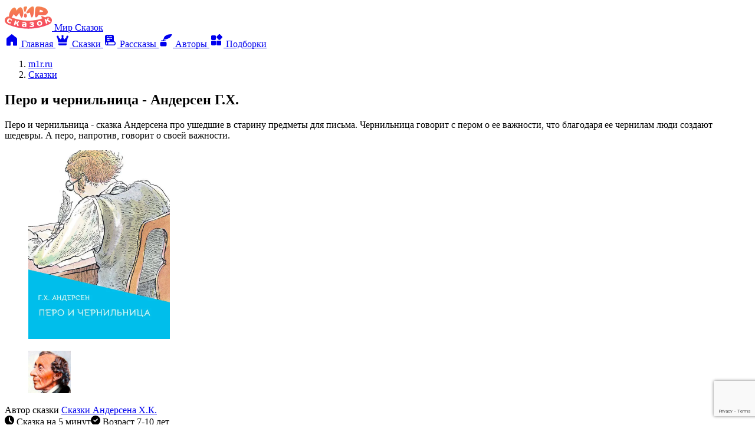

--- FILE ---
content_type: text/html; charset=utf-8
request_url: https://m1r.ru/442-pero-i-chernilnica.html
body_size: 23253
content:
<!DOCTYPE html>
<html prefix="og: http://ogp.me/ns#" lang="ru" class="load">
<head>


<title>Сказка Перо и чернильница - Андерсен Г.Х. онлайн читать с картинками</title>
<meta charset="UTF-8">
<meta name="title" content="Сказка Перо и чернильница - Андерсен Г.Х. онлайн читать с картинками">
<meta name="description" content="Перо и чернильница - сказка Андерсена про ушедшие в старину предметы для письма. Чернильница говорит с пером о ее важности, что благодаря ее чернилам люди создают шедевры. А перо,... онлайн читать с картинками на m1r.ru">
<meta name="keywords" content="Сказка Перо и чернильница">
<link rel="canonical" href="https://m1r.ru/442-pero-i-chernilnica.html">
<link rel="alternate" type="application/rss+xml" title="Мир сказок и рассказов для детей - m1r.ru" href="https://m1r.ru/rss.xml">
<link rel="search" type="application/opensearchdescription+xml" title="Мир сказок и рассказов для детей - m1r.ru" href="https://m1r.ru/index.php?do=opensearch">
<meta property="twitter:title" content="Сказка Перо и чернильница - Андерсен Г.Х. онлайн читать с картинками">
<meta property="twitter:url" content="https://m1r.ru/442-pero-i-chernilnica.html">
<meta property="twitter:card" content="summary_large_image">
<meta property="twitter:image" content="https://m1r.ru/uploads/posts/2022-05/thumbs/pero.webp">
<meta property="twitter:description" content="Перо и чернильница - сказка Андерсена про ушедшие в старину предметы для письма. Чернильница говорит с пером о ее важности, что благодаря ее чернилам люди создают шедевры. А перо,... онлайн читать с картинками на m1r.ru">
<meta property="og:locale" content="ru_RU">
<meta property="og:type" content="article">
<meta property="og:site_name" content="Мир сказок и рассказов для детей - m1r.ru">
<meta property="og:title" content="Сказка Перо и чернильница - Андерсен Г.Х. онлайн читать с картинками">
<meta property="og:url" content="https://m1r.ru/442-pero-i-chernilnica.html">
<meta property="og:image" content="https://m1r.ru/uploads/posts/2022-05/thumbs/pero.webp">
<meta property="og:image:width" content="240">
<meta property="og:image:height" content="320">
<meta property="og:image:type" content="image/webp">
<meta property="og:description" content="Перо и чернильница - сказка Андерсена про ушедшие в старину предметы для письма. Чернильница говорит с пером о ее важности, что благодаря ее чернилам люди создают шедевры. А перо,... онлайн читать с картинками на m1r.ru">
<meta name="HandheldFriendly" content="true">
<meta name="format-detection" content="telephone=no">
<meta name="viewport" content="initial-scale=1.0, maximum-scale=5.0, width=device-width">
<meta name="apple-mobile-web-app-capable" content="yes">
<meta name="theme-color" content="#FFFFFF">
<meta name="apple-mobile-web-app-status-bar-style" content="#FFFFFF">


<link rel="icon" type="image/png" sizes="16x16" href="/templates/Mir/images/favicon/f16.png">
<link rel="icon" type="image/png" sizes="32x32" href="/templates/Mir/images/favicon/f32.png">
<link rel="icon" type="image/png" sizes="48x48" href="/templates/Mir/images/favicon/f48.png">
<link rel="icon" type="image/png" sizes="64x64" href="/templates/Mir/images/favicon/f64.png">
<link rel="apple-touch-icon" href="/templates/Mir/images/favicon/apple-touch-icon.png">

<link rel="preload" href="/templates/Mir/fonts/nunito-400.woff2" as="font" type="font/woff2" crossorigin>
<link rel="preload" href="/templates/Mir/fonts/nunito-800.woff2" as="font" type="font/woff2" crossorigin>

<link rel="preload" href="/templates/Mir/fonts/lora-400.woff2" as="font" type="font/woff2" crossorigin>
<link rel="preload" href="/templates/Mir/fonts/lora-700.woff2" as="font" type="font/woff2" crossorigin>

<link rel="prefetch" href="/templates/Mir/css/core.css?vvtshg" as="style" crossorigin>
<link rel="prefetch" href="/templates/Mir/css/styles.css?vvtshg" as="style" crossorigin>
<link rel="prefetch" href="/templates/Mir/css/fullstory.css?vvtshg" as="style" crossorigin>



<link rel="prefetch" href="/templates/Mir/css/comments.css?vvtshg" as="style" crossorigin>

<link href="/templates/Mir/css/core.css?vvtshg" type="text/css" rel="stylesheet" media="screen">
<link href="/templates/Mir/css/styles.css?vvtshg" type="text/css" rel="stylesheet" media="screen">
<link href="/templates/Mir/css/fullstory.css?vvtshg" type="text/css" rel="stylesheet" media="screen">

<link href="/templates/Mir/css/comments.css?vvtshg" type="text/css" rel="stylesheet" media="screen">


</head>
<body>
	<div class="m1r-container"><div class="m1r-header" id="m1r-header">
	<header class="header">
		<div class="header-panel">
			<a class="m1r-logo" href="/">
				<svg xmlns="http://www.w3.org/2000/svg" viewBox="0 0 80 44" width="80" height="44"><defs><linearGradient id="f" x1="-374.86" y1="313.02" x2="-374.65" y2="311.85" gradientTransform="translate(30024.1 11828.26) scale(80.01 -37.78)" gradientUnits="userSpaceOnUse"><stop offset="0" stop-color="#f5874d"/><stop offset="1" stop-color="#f63c67"/></linearGradient></defs><path fill="url(#f)" d="M40,40.66c-6.01,0-12.01-.62-17.89-1.86-5.97-1.26-11.79-3.12-17.37-5.57-1.99-.86-3.55-2.49-4.31-4.52-.63-1.61-.56-3.4,.18-4.97,1.14-2.28,3.48-3.71,6.02-3.68,.17,0,.34,0,.5,.02,.01-2.19,.4-4.36,1.15-6.42,.81-2.15,1.97-4.16,3.43-5.94,1.57-1.88,3.16-2.91,4.48-2.91,.23,0,.45,.03,.67,.09,.67,.19,2.33,1.07,3.25,5.15,1.8-3.5,4.32-5.76,6.42-5.76,.14,0,.28,.01,.42,.03,3.34,.49,4.75,6.88,4.44,11.11-.19,2.67-1.21,6.41-2.62,6.49h-.05c-.8,0-1.67-1.16-2.57-3.45-.58-1.51-1.06-3.05-1.45-4.62-.62,1.01-1.29,1.98-2.01,2.91-1.46,1.88-2.26,2.92-3.23,2.95h-.06c-1.24,0-2.3-1.3-2.86-2-.45-.56-.82-1.19-1.08-1.86-.29,.44-.67,1.03-1.07,1.63-1.12,1.7-1.98,2.99-2.72,4.09,4.52,1.83,9.21,3.21,14,4.15,4.73,.92,9.53,1.38,14.34,1.38,7.98,0,15.91-1.27,23.5-3.76-1.25-1.86-1.72-3.88-1.26-4.31,.05-.04,.11-.07,.17-.06,.88,.2,1.72,.53,2.51,.98,1.25,.59,2.43,1.15,3.4,1.64,.72-.29,1.44-.6,2.16-.91,.91-.4,1.9-.61,2.9-.61,2.55-.03,4.88,1.4,6.02,3.68,.74,1.56,.81,3.36,.18,4.97-.76,2.03-2.32,3.66-4.31,4.52-5.58,2.45-11.41,4.32-17.38,5.57-5.88,1.23-11.88,1.86-17.89,1.86Zm-5.72-4.08h0v.11c-.03,.31,.08,.62,.29,.85,.24,.24,.56,.37,.89,.37h.12c.3,.01,.59-.08,.83-.26,.24-.21,.37-.51,.36-.83l.06-1.85,.06-1.85c.1-.95-.17-1.91-.76-2.66-.68-.66-1.6-1.03-2.55-1.03-.21-.02-.43-.03-.65-.03-.32,0-.65,.02-.97,.06-.49,.05-.97,.16-1.43,.33-.19,.07-.37,.18-.51,.33-.12,.15-.19,.33-.21,.52-.04,.24,.01,.48,.14,.68,.12,.19,.33,.31,.55,.32,.04,0,.07,0,.11,0,.19,0,.38-.04,.56-.11,.61-.17,1.24-.27,1.87-.3,.08,0,.15,0,.22,0,.37,0,.73,.14,.99,.39,.21,.29,.3,.66,.24,1.02v.15l-.02,.15-.41-.03h-.03c-.7-.05-1.29-.08-1.79-.08-.34,0-.69,.01-1.03,.05-.56,.03-1.11,.22-1.56,.56-.37,.34-.59,.81-.62,1.32-.06,.47,.03,.94,.26,1.35,.24,.44,.59,.8,1.02,1.05,.48,.28,1.01,.45,1.56,.49,.12,.01,.23,.02,.34,.02,.39,0,.77-.07,1.13-.23,.4-.17,.73-.48,.93-.87Zm8.89-.91h-.06c-.25,0-.49,.1-.67,.27-.16,.15-.25,.36-.25,.58,0,.19,.08,.38,.21,.53,.16,.18,.36,.33,.59,.41,.77,.29,1.58,.43,2.4,.42,.22,0,.44,0,.65-.02,.73-.04,1.45-.21,2.13-.49,.56-.22,1.05-.57,1.43-1.03,.31-.37,.46-.86,.41-1.34-.03-.41-.21-.8-.51-1.09-.39-.3-.86-.49-1.35-.53,.41-.17,.77-.46,1.02-.83,.23-.35,.33-.77,.28-1.18-.06-.65-.47-1.23-1.07-1.5-.6-.28-1.25-.42-1.91-.39-.19,0-.4,0-.6,.02-.99,.06-1.97,.3-2.87,.7-.21,.09-.4,.24-.54,.43-.11,.15-.17,.34-.17,.53,0,.22,.1,.43,.27,.58,.17,.15,.39,.23,.61,.22h.05c.18,0,.36-.05,.53-.14,.27-.13,.56-.23,.85-.31,.28-.06,.56-.1,.84-.12,.09,0,.18,0,.26,0,.25,0,.5,.03,.74,.11,.25,.07,.43,.3,.44,.56,.02,.18-.05,.36-.18,.48-.23,.16-.51,.24-.79,.23-.31,.02-.63,.04-.94,.06-.24,0-.48,.1-.65,.27-.16,.17-.24,.41-.22,.64,0,.24,.1,.46,.28,.62,.17,.14,.38,.21,.6,.2h.09c.33-.02,.67-.04,1.01-.07,.12,0,.22-.01,.32-.01,.21-.01,.41,.02,.6,.1,.18,.1,.29,.29,.29,.5,.02,.17-.04,.34-.15,.47-.41,.34-.94,.51-1.47,.48-.13,0-.26,.01-.39,.01-.19,0-.39-.01-.58-.03-.34-.05-.67-.13-.99-.24-.18-.06-.36-.09-.55-.09h0Zm-24.45-3.7h0l.15,.04,.35,.09c.31,.06,.6,.21,.83,.43,.2,.25,.35,.54,.45,.85,.21,.66,.42,1.27,.62,1.87,.08,.22,.21,.42,.39,.57,.16,.14,.36,.25,.57,.29,.1,.02,.2,.03,.3,.03,.23,0,.45-.06,.65-.17,.28-.14,.48-.41,.53-.72,.03-.21,0-.43-.07-.63-.13-.36-.26-.73-.39-1.08-.15-.47-.35-.91-.6-1.33-.23-.32-.5-.59-.82-.82,.64-.49,1.3-1.01,1.96-1.55,.23-.18,.39-.44,.45-.72,.05-.26,0-.54-.16-.76-.15-.22-.37-.37-.63-.43-.08-.02-.15-.03-.23-.03-.29,0-.56,.12-.77,.32-.87,.72-1.77,1.43-2.67,2.12l-.49-.13,.24-1.01,.24-1.01c.09-.31,.04-.64-.13-.91-.19-.27-.47-.47-.8-.55-.15-.04-.3-.07-.45-.07-.17,0-.34,.04-.49,.12-.27,.15-.47,.42-.53,.72l-1.51,5.74c-.1,.31-.05,.65,.13,.92,.21,.29,.52,.49,.87,.58,.17,.05,.34,.08,.51,.08,.18,0,.35-.04,.52-.11,.29-.14,.49-.41,.55-.73l.47-2.03h0Zm40.93-4.62c-.45,0-.9,.06-1.33,.17-.76,.17-1.48,.51-2.09,.99-.56,.45-.98,1.04-1.22,1.72-.25,.73-.31,1.52-.17,2.28,.1,.76,.41,1.48,.9,2.08,.48,.55,1.11,.94,1.82,1.11,.36,.09,.73,.14,1.11,.14,.46,0,.92-.06,1.37-.17,.83-.18,1.6-.56,2.25-1.11,.57-.48,.99-1.13,1.2-1.85,.2-.75,.2-1.54-.02-2.29-.18-.74-.55-1.43-1.07-1.98-.49-.5-1.12-.84-1.8-.99-.31-.07-.63-.1-.95-.1h0Zm9.64-3.23c-.2,0-.39,.05-.58,.12-.32,.11-.59,.33-.75,.62-.14,.29-.16,.62-.05,.92,.62,1.88,1.23,3.75,1.85,5.63,.08,.31,.31,.56,.6,.67,.12,.05,.25,.07,.39,.07,.22,0,.44-.05,.64-.14,.35-.12,.64-.35,.83-.67,.16-.29,.18-.63,.06-.93h0c-.23-.65-.47-1.3-.7-1.95,.19-.08,.34-.14,.49-.2,.23-.11,.49-.17,.74-.18,.06,0,.12,0,.18,.02,.3,.08,.58,.22,.83,.41,.49,.38,1,.76,1.52,1.14,.19,.13,.4,.21,.63,.23h.09c.19,0,.37-.04,.54-.12,.32-.15,.57-.4,.72-.71,.16-.28,.18-.62,.05-.92-.09-.19-.23-.35-.4-.47-.3-.21-.61-.42-.91-.64-.37-.29-.78-.52-1.22-.71-.36-.11-.73-.17-1.1-.16h-.02c.27-.82,.54-1.65,.79-2.49,.09-.28,.09-.59-.02-.87-.1-.24-.3-.43-.54-.52-.1-.04-.21-.05-.32-.06-.15,0-.3,.04-.44,.1-.34,.17-.59,.49-.68,.87-.33,1.12-.69,2.27-1.07,3.4-.16,.07-.32,.13-.48,.2-.23-.65-.47-1.29-.7-1.94-.09-.3-.31-.54-.6-.66-.12-.05-.25-.07-.38-.07h0Zm-61.46-.94c-.09,0-.19,0-.28,0-.71,.04-1.38,.28-1.95,.7-.6,.46-1.07,1.07-1.35,1.78-.31,.7-.43,1.47-.35,2.23,.1,.74,.41,1.43,.9,1.99,.55,.63,1.25,1.13,2.03,1.44,.49,.21,1.01,.36,1.54,.44,.25,.04,.51,.06,.76,.06,.21,0,.43-.02,.64-.05,.38-.03,.7-.29,.8-.65,.09-.24,.09-.5,.01-.74-.07-.21-.23-.38-.43-.46-.13-.05-.27-.08-.42-.08h-.06c-.12,0-.28,0-.51,.01-.17,.01-.32,.02-.46,.02-.1,0-.19,0-.27-.01-.22-.02-.44-.08-.64-.17-.55-.19-.98-.61-1.2-1.14-.17-.59-.13-1.22,.13-1.78,.17-.57,.55-1.05,1.07-1.36,.21-.11,.44-.16,.68-.16,.3,0,.59,.07,.86,.19,.2,.08,.39,.19,.56,.33,.18,.16,.34,.32,.5,.5,.16,.17,.3,.3,.41,.4,.11,.09,.23,.17,.36,.22,.08,.03,.16,.05,.25,.05,.12,0,.24-.04,.34-.11,.5-.39,.6-1.11,.21-1.62v-.02c-.29-.35-.61-.65-.97-.92-.36-.27-.76-.5-1.18-.67-.62-.28-1.3-.43-1.98-.44Zm24.96,12.86c-.06,0-.13,0-.19,0-.3-.02-.58-.15-.78-.36-.19-.21-.29-.49-.25-.77,.02-.35,.28-.64,.62-.71,.31-.07,.63-.1,.95-.09,.29,0,.62,.01,1,.04h.14l.15,.02-.02,.28c0,.46-.2,.9-.54,1.21-.29,.26-.68,.4-1.07,.39Zm26.29-2.14h0c-.91,0-1.49-.64-1.73-1.9-.28-1.51,.16-2.38,1.35-2.67,.17-.04,.35-.07,.53-.07,.33,0,.65,.1,.91,.29,.46,.4,.76,.96,.85,1.56,.35,1.5-.1,2.41-1.35,2.71-.19,.05-.38,.07-.58,.07h0Zm-24.16-12.14c-.25,0-.5-.04-.74-.11-.42-.14-.78-.4-1.06-.75-.41-.6-.6-1.32-.54-2.04,.02-.79,.2-1.57,.51-2.29,.44-1.02,1.05-1.67,1.64-1.73,.03,0,.07,0,.1,0,.72,0,1.69,.79,2.35,1.93,.73,1.01,.88,2.33,.41,3.48-.58,.93-1.59,1.5-2.68,1.53Zm11.02-.11h-.04c-1.02-.07-1.81-2.77-2.43-4.93-.33-1.13-.56-2.3-.69-3.47-1.48,.75-3.08,1.21-4.72,1.38-.41,.05-.82-.09-1.12-.37-.54-.68,.14-2.12,.81-3.21,.87-1.37,1.88-2.65,3.01-3.82h0c.86-.91,1.77-1.75,2.74-2.53,1.04-.98,2.35-1.61,3.77-1.8,.31,0,.61,.06,.89,.2,1.69,.85,1.58,4.07,1.49,6.92-.18,5.55-2.12,11.64-3.71,11.64Zm7.15-.09c-.1,0-.2-.01-.29-.04-.86-.25-1.36-1.61-1.51-4.16-.08-2.23-.03-4.46,.13-6.69,.05-1.83,.38-3.64,.99-5.36,.2-.61,.55-1.17,1.01-1.62,.98-.58,2.11-.83,3.24-.72,.71,0,1.43,.06,2.13,.16,2.57,.3,5.1,.89,7.53,1.75,3.65,1.39,5.82,3.37,6.46,5.89v.02c.13,.5,.21,1.01,.23,1.52,.04,.8-.14,1.6-.5,2.32-1.11,2.1-4.06,3.31-8.09,3.31-2.29-.03-4.57-.35-6.77-.95-1.95,3.03-3.49,4.56-4.56,4.56h0Zm6.51-13.04l-.04,.23-.65,3.7c.25,0,6.18-.12,6.3-1.26,.11-1.05-4.65-2.41-5.61-2.67Zm-25.09,4.04c-1.03,0-2.22-3.26-2.5-5.97-.16-1.5,.06-2.04,.29-2.36,.85-.91,2.05-1.4,3.29-1.34,.82-.07,1.63,.2,2.23,.75,.36,.45,.19,.88-.65,2.98-.28,.71-.63,1.59-1.07,2.72-.17,.43-.3,.8-.43,1.13-.63,1.66-.77,2.06-1.14,2.08h-.03Z"/></svg>
				<span class="sr-only">Мир Сказок</span>
			</a>
			<button class="btn-search" style="display:none;">
				<i class="btn-search-icon"><svg width="24" height="24" class="i__search"><use xlink:href="#i__search"></use></svg>
				<svg width="24" height="24" class="i__close" style="display:none;"><use xlink:href="#i__close"></use></svg></i>
				<span class="sr-only">Поиск</span>
			</button>
			
			
			<button class="btn-user btn-user-off" onclick="$('#loginmodal').modal('show');return false;" style="display:none;"><svg width="24" height="24" class="i__login"><use xlink:href="#i__login"></use></svg><span class="sr-only">Войти</span></button>
		</div>
		
		<div class="m1r-menu">
			<nav class="m1r-menu-list">
				<a class="m1r-menu-item" href="/">
					<i class="m1r-menu-icon"><svg width="24" height="24" class="i__home"><use xlink:href="#i__home"></use></svg></i>
					<span class="m1r-menu-text">Главная</span>
				</a>
				<a class="m1r-menu-item active" href="/skazki/">
					<i class="m1r-menu-icon"><svg width="24" height="24" class="i__fairytale"><use xlink:href="#i__fairytale"></use></svg></i>
					<span class="m1r-menu-text">Сказки</span>
				</a>
				<a class="m1r-menu-item" href="/rasskazi/">
					<i class="m1r-menu-icon"><svg width="24" height="24" class="i__story"><use xlink:href="#i__story"></use></svg></i>
					<span class="m1r-menu-text">Рассказы</span>
				</a>
				<a class="m1r-menu-item" href="/avtory/">
					<i class="m1r-menu-icon"><svg width="24" height="24" class="i__author"><use xlink:href="#i__author"></use></svg></i>
					<span class="m1r-menu-text">Авторы</span>
				</a>
				<a class="m1r-menu-item" href="/podborki/">
					<i class="m1r-menu-icon"><svg width="24" height="24" class="i__collect"><use xlink:href="#i__collect"></use></svg></i>
					<span class="m1r-menu-text">Подборки</span>
				</a>
			</nav>
		</div>
		
	</header>
	<a class="scroll-up" href="#m1r-header" onclick="scrollToTop();return false;" style="display:none;"><svg width="24" height="24" class="i__scrollup"><use xlink:href="#i__scrollup"></use></svg><span class="sr-only">Наверх</span></a>
</div><div class="m1r-side" style="display:none;">
	<div class="m1r-side-user">
		
		<div class="m1r-login" onclick="$('#loginmodal').modal('show');return false;">
			<i class="btn btn-style"><svg width="24" height="24" class="i__user"><use xlink:href="#i__user"></use></svg></i>
			<span class="m1r-login-name">Войдите</span>
		</div>
		<ul class="m1r-advantages" style="display:none;">
			<li><i class="m1r-advantages-icon"><svg width="24" height="24" class="i__like"><use xlink:href="#i__like"></use></svg></i><div class="c-muted">Добавляйте в избранное, создавая свой собственный каталог сказок и рассказов.</div></li>
			<li><i class="m1r-advantages-icon"><svg width="24" height="24" class="i__history"><use xlink:href="#i__history"></use></svg></i><div class="c-muted">Будет доступен раздел «история» в котором можно увидеть все, то что вы недавно читали.</div></li>
			<li><i class="m1r-advantages-icon"><svg width="24" height="24" class="i__moon"><use xlink:href="#i__moon"></use></svg></i><div class="c-muted">Появится возможность включить темную версию для удобства чтения по ночам</div></li>
		</ul>
	</div>
	<div class="foot-social" style="display:none;">
		<div class="social-text">Следите за нашими новостями в соцсетях</div>
<div class="social-list">
	<a href="https://t.me/m1rchannel" target="_blank" rel="noreferrer" class="social-item social-telegram"><svg width="32" height="32"><use xlink:href="#i__soc-tl"></use></svg></a>
	<a href="https://vk.com/m1rskazok" target="_blank" rel="noreferrer" class="social-item social-vk"><svg width="32" height="32"><use xlink:href="#i__soc-vk"></use></svg></a>
</div>
	</div>
</div>
<div class="m1r-side-overlay" style="display:none;"></div><main class="m1r-content">
	<form id="quick-search" class="m1r-search" method="post" style="display:none;">
	<div class="m1r-search-box">
		<input class="m1r-search-input" id="story" name="story" placeholder="Найти сказку или рассказ…" type="search">
		<button class="m1r-search-btn" type="submit" title="Найти"><svg width="24" height="24" class="i__search"><use xlink:href="#i__search"></use></svg><span class="sr-only">Поиск</span></button>
	</div>
	<input type="hidden" name="do" value="search">
	<input type="hidden" name="subaction" value="search">
	<input type="hidden" name="titleonly" id="titleonly" value="0">
</form>
	
	
	
<div id="dle-content"><article class="story">
	<header class="story-head">
		<ol class="breadcrumbs">
			<li><a href="https://m1r.ru" title="На главную">m1r.ru</a></li>
			<li><a href="/skazki/">Сказки</span></a></li>
		</ol>
		<h1 class="story-title">Перо и чернильница - Андерсен Г.Х.</h1>
		
	</header>
	<div class="story-addon">
		<div class="story-addon-box">
			<div class="story-description-title muted" style="display:none;">Описание cказки</div>
			<div class="story-description"><p>Перо и чернильница - сказка Андерсена про ушедшие в старину предметы для письма. Чернильница говорит с пером о ее важности, что благодаря ее чернилам люди создают шедевры. А перо, напротив, говорит о своей важности.</p></div>
			<div class="story-head-data">
				<div class="story-cover"><figure class="cover"><img src="/uploads/posts/2022-05/pero.webp" width="240" height="320" alt="Перо и чернильница - Андерсен Г.Х. читать бесплатно на m1r.ru" title="Перо и чернильница - Андерсен Г.Х."></figure></div>
				
<div class="story-author">
	<figure class="story-author-icon"><img src="/uploads/icons/andersen.webp" width="72" height="72" alt="Сказки Андерсена Х.К."></figure>
	<div class="story-author-cont">
		<span class="muted">Автор cказки</span> <a href="https://m1r.ru/skazki/andersen/"><span>Сказки Андерсена Х.К.</span></a>
	</div>
</div>

			</div>
			<div class="wave-line"></div>
			<div class="story-info-line">
				<span class="story-tag story-tag-time"><svg xmlns="http://www.w3.org/2000/svg" viewBox="0 0 16 16" width="16" height="16"><path fill="currentColor" d="M8,16C3.58,16,0,12.42,0,8,0,3.58,3.58,0,8,0c4.42,0,8,3.58,8,8,0,4.42-3.58,8-8,8Zm0-13.2c-.52,0-.94,.42-.94,.95v4.26c0,.25,.1,.49,.28,.67l3.01,3.01c.18,.18,.42,.28,.67,.28,.25,0,.49-.1,.67-.28,.18-.18,.28-.42,.28-.67,0-.25-.1-.49-.28-.67l-2.73-2.73V3.74c0-.52-.42-.94-.95-.95Z"/></svg> Сказка на 5 минут</span><span class="story-tag story-tag-age"><svg xmlns="http://www.w3.org/2000/svg" viewBox="0 0 16 16" width="16" height="16"><path fill="currentColor" d="M8,16C3.58,16,0,12.42,0,8,0,3.58,3.58,0,8,0c4.42,0,8,3.58,8,8,0,4.42-3.58,8-8,8ZM4.89,6.9c-.21,0-.42,.08-.57,.23-.15,.15-.23,.35-.23,.56,0,.21,.08,.42,.23,.57l2.26,2.26c.15,.15,.35,.23,.57,.23s.42-.08,.57-.23l3.96-3.96c.15-.15,.23-.35,.23-.56,0-.21-.08-.42-.23-.56-.15-.15-.35-.24-.57-.24s-.42,.08-.57,.24l-3.39,3.39-1.7-1.7c-.15-.15-.35-.23-.56-.23Z"/></svg> Возраст 7-10 лет</span>
			</div>
		</div>
	</div>
	
	<h2 class="story-sub-title">Перо и чернильница - читать онлайн</h2>
	<div class="story-text">
		<div class="ftext">
			
			<p>Кто-то сказал однажды, глядя на чернильницу, стоявшую на письменном столе в кабинете поэта: «Удивительно, чего-чего только не выходит из этой чернильницы! А что-то выйдет из нее на этот раз?.. Да, поистине удивительно!»<br>— Именно! Это просто непостижимо! Я сама всегда это говорила! — обратилась чернильница к гусиному перу и другим предметам на столе, которые могли ее слышать. — Замечательно, чего только не выходит из меня! Просто невероятно даже! Я и сама, право, не знаю, что выйдет, когда человек опять начнет черпать из меня! Одной моей капли достаточно, чтобы исписать полстраницы, и чего-чего только не уместится на ней! Да, я нечто замечательное! Из меня выходят всевозможные поэтические творения! Все эти живые люди, которых узнают читатели, эти искренние чувства, юмор, дивные описания природы! Я и сама не возьму в толк — я ведь совсем не знаю природы, — как все это вмещается во мне? Однако же это так! Из меня вышли и выходят все эти воздушные, грациозные девичьи образы, отважные рыцари на фыркающих конях и кто там еще? Уверяю вас, все это получается совершенно бессознательно!</p>
<figure class="image"><img loading="lazy" src="/uploads/posts/2022-05/1653918382_1.webp" border="0" alt="" width="744" height="484"></figure>
<p>— Правильно! — сказало гусиное перо. — Если бы вы отнеслись к делу сознательно, вы бы поняли, что вы только сосуд с жидкостью. Вы смачиваете меня, чтобы я могло высказать и выложить на бумагу то, что ношу в себе! Пишет перо! В этом не сомневается ни единый человек, а полагаю, что большинство людей понимают в поэзии не меньше старой чернильницы!<br>— Вы слишком неопытны! — возразила чернильница. — Сколько вы служите? И недели-то нет, а уж почти совсем износились. Так вы воображаете, что это вы творите? Вы только слуга, и много вас у меня перебывало — и гусиных и английских стальных! Да, я отлично знакома и с гусиными перьями и со стальными! И много вас еще перебывает у меня в услужении, пока человек будет продолжать записывать то, что почерпнет из меня!<br>— Чернильная бочка! — сказало перо.<br>Поздно вечером вернулся домой поэт; он пришел с концерта скрипача-виртуоза и весь был еще под впечатлением его бесподобной игры. В скрипке, казалось, был неисчерпаемый источник звуков: то как будто катились, звеня, словно жемчужины, капли воды, то щебетали птички, то ревела буря в сосновом бору. Поэту чудилось, что он слышит плач собственного сердца, выливавшийся в мелодии, похожей на гармоничный женский голос. Звучали, казалось, не только струны скрипки, но и все ее составные части. Удивительно, необычайно! Трудна была задача скрипача, и все же искусство его выглядело игрою, смычок словно сам порхал по струнам; всякий, казалось, мог сделать то же самое. Скрипка пела сама, смычок играл сам, вся суть как будто была в них, о мастере же, управлявшем ими, вложившем в них жизнь и душу, попросту забывали. Забывали все, но не забыл о нем поэт и написал вот что:</p>
<figure class="image"><img loading="lazy" src="/uploads/posts/2022-05/1653918409_2.webp" border="0" alt="" width="744" height="484"></figure>
<p>«Как безрассудно было бы со стороны смычка и скрипки кичиться своим искусством. А как часто делаем это мы, люди — поэты, художники, ученые, изобретатели, полководцы! Мы кичимся, а ведь все мы — только инструменты в руках создателя. Ему одному честь и хвала! А нам гордиться нечем!»<br>Так вот что написал поэт и озаглавил свою притчу «Мастер и инструменты».<br>— Что, дождались, сударыня? — сказало перо чернильнице, когда они остались одни. — Слышали, как он прочел вслух то, что я написало?<br>— То есть то, что вы извлекли из меня! — сказала чернильница. — Вы вполне заслужили этот щелчок своею спесью! И вы даже не понимаете, что над вами посмеялись! Я дала вам этот щелчок из собственного нутра. Уж позвольте мне узнать свою собственную сатиру!<br>— Чернильная душа! — сказало перо.<br>— Гусь лапчатый! — ответила чернильница.</p>
<figure class="image"><img loading="lazy" src="/uploads/posts/2022-05/1653918456_3.webp" border="0" alt="" width="744" height="393"></figure>
<p>И каждый решил, что ответил хорошо, а сознавать это приятно; с таким сознанием можно спать спокойно, они и заснули. Но поэт не спал; мысли волновались в нем, как звуки скрипки, катились жемчужинами, шумели, как буря в лесу, и он слышал в них голос собственного сердца, ощущал дыхание Великого мастера...<br>Ему одному честь и хвала!</p>
		</div>
	</div>
	<div class="story-tools">
		<ul class="story-tools-panel">
			
			<li class="story-tools-item tools-coms" title="Отзывы"><a href="#view-comments"><svg width="24" height="24"><use xlink:href="#i__comment"></use></svg><span class="sr-only">Отзывы</span></a></li>
			
			
			
			<li class="story-tools-item tools-complitant" title="Сообщение об ошибке"><a href="javascript:AddComplaint('442', 'news')"><svg width="24" height="24"><use xlink:href="#i__report"></use></svg><span class="sr-only">Сообщение об ошибке</span></a></li>
			<li class="story-tools-item tools-share" title="Поделиться"><button class="share-button"><svg width="24" height="24"><use xlink:href="#i__share"></use></svg><span class="sr-only">Поделиться</span></button></li>
		</ul>
	</div>
	<div class="block story-foot">
		<div class="rate">
			<div class="rate-score">Оценка <span>5</span></div>
			<div data-ratig-layer-id='442'>
	<div class="rating">
		<ul class="unit-rating">
		<li class="current-rating" style="width:100%;">100</li>
		<li><a href="#" title="Плохо" class="r1-unit" onclick="doRate('1', '442'); return false;">1</a></li>
		<li><a href="#" title="Приемлемо" class="r2-unit" onclick="doRate('2', '442'); return false;">2</a></li>
		<li><a href="#" title="Средне" class="r3-unit" onclick="doRate('3', '442'); return false;">3</a></li>
		<li><a href="#" title="Хорошо" class="r4-unit" onclick="doRate('4', '442'); return false;">4</a></li>
		<li><a href="#" title="Отлично" class="r5-unit" onclick="doRate('5', '442'); return false;">5</a></li>
		</ul>
	</div>
</div>
			<div class="rate-counts muted">Голосов: <span data-vote-num-id="442">2</span></div>
		</div>
		<div class="story-meta meta-reads">
			<i class="story-meta-icon"><svg width="24" height="24"><use xlink:href="#i__reads"></use></svg></i>
			<span class="muted">Прочитано <span class="fw-b">206</span></span>
		</div>
		<div class="story-meta meta-coms">
			<i class="story-meta-icon"><svg width="24" height="24"><use xlink:href="#i__comment"></use></svg></i>
			<span class="muted">Отзывов <span class="fw-b">0</span></span>
		</div>
	</div>
</article>

<div class="section line-banners">
	<a class="line-banner line-banner-vk" href="https://vk.com/m1rskazok" target="_blank" rel="noreferrer" style="background-color: #0277ff;">Мы в VK</a>
	<a class="line-banner line-banner-telegram" href="https://t.me/m1rchannel" target="_blank" rel="noreferrer" style="background-color: #039be5;">Мы в Telegram</a>
</div>

<section class="section">
	<div class="section-head">
		<h2 class="section-head-title">Рекомендуем также</h2>
	</div>
	<div class="card-list card-g4">
		<div class="card-story">
	<figure class="cover">
		<img src="/uploads/posts/2023-05/thumbs/rabochie-ruki.webp" width="168" height="224" alt="Рабочие руки - Сапгир Г.В. читать бесплатно" title="Рабочие руки - Сапгир Г.В. читать бесплатно" loading="lazy">
		<span class="cover-years" title="Стих для детей 4-6 лет">4-6</span>
		
	</figure>
	<div class="card-story-time muted">Стих на меньше минуты</div>
	<a href="https://m1r.ru/1535-rabochie-ruki.html" class="story-card-title"><span>Рабочие руки</span></a>
</div><div class="card-story">
	<figure class="cover">
		<img src="/uploads/posts/2023-02/thumbs/zorkiy-slepec-permyak.webp" width="168" height="224" alt="Зоркий слепец - Пермяк Е.А. читать бесплатно" title="Зоркий слепец - Пермяк Е.А. читать бесплатно" loading="lazy">
		<span class="cover-years" title="Сказка для детей 7-10 лет">7-10</span>
		
	</figure>
	<div class="card-story-time muted">Сказка на 4 минуты</div>
	<a href="https://m1r.ru/1057-zorkij-slepec.html" class="story-card-title"><span>Зоркий слепец</span></a>
</div><div class="card-story">
	<figure class="cover">
		<img src="/uploads/posts/2023-02/thumbs/vechniy-korol-permyak.webp" width="168" height="224" alt="Вечный король - Пермяк Е.А. читать бесплатно" title="Вечный король - Пермяк Е.А. читать бесплатно" loading="lazy">
		<span class="cover-years" title="Сказка для детей 4-6 лет">4-6</span>
		
	</figure>
	<div class="card-story-time muted">Сказка на 1 минута</div>
	<a href="https://m1r.ru/1056-vechnyj-korol.html" class="story-card-title"><span>Вечный король</span></a>
</div><div class="card-story">
	<figure class="cover">
		<img src="/uploads/posts/2025-12/thumbs/prekrasnaya-baargalina.webp" width="168" height="224" alt="Прекрасная Баргальина и три поющих яблока - Итальянская сказка читать бесплатно" title="Прекрасная Баргальина и три поющих яблока - Итальянская сказка читать бесплатно" loading="lazy">
		<span class="cover-years" title="Сказка для детей 7-10 лет">7-10</span>
		
	</figure>
	<div class="card-story-time muted">Сказка на 7 минут</div>
	<a href="https://m1r.ru/3439-pastushok-malyj-rostok.html" class="story-card-title"><span>Прекрасная Баргальина и три поющих яблока</span></a>
</div>
	</div>
</section>
<section class="section section-author-related sar-53">
	<div class="section-head">
		
		<h2 class="section-head-title">Другие сказки 





















Андерсена Г.Х.











































































</h2>
	</div>
	<div class="card-list card-g4">
		<div class="card-story">
	<figure class="cover">
		<img src="/uploads/posts/2022-05/thumbs/igla.webp" width="168" height="224" alt="Штопальная игла - Андерсен Г.Х. читать бесплатно" title="Штопальная игла - Андерсен Г.Х. читать бесплатно" loading="lazy">
		<span class="cover-years" title="Сказка для детей 4-6 лет">4-6</span>
		
	</figure>
	<div class="card-story-time muted">Сказка на 8 минут</div>
	<a href="https://m1r.ru/422-shtopalnaja-igla.html" class="story-card-title"><span>Штопальная игла</span></a>
</div><div class="card-story">
	<figure class="cover">
		<img src="/uploads/posts/2022-05/thumbs/muzhenek.webp" width="168" height="224" alt="Что муженек ни сделает, все хорошо - Андерсен Г.Х. читать бесплатно" title="Что муженек ни сделает, все хорошо - Андерсен Г.Х. читать бесплатно" loading="lazy">
		<span class="cover-years" title="Сказка для детей 7-10 лет">7-10</span>
		
	</figure>
	<div class="card-story-time muted">Сказка на 12 минут</div>
	<a href="https://m1r.ru/441-chto-muzhenek-ni-sdelaet-vse-horosho.html" class="story-card-title"><span>Что муженек ни сделает, все хорошо</span></a>
</div><div class="card-story">
	<figure class="cover">
		<img src="/uploads/posts/2022-05/thumbs/pridumat.webp" width="168" height="224" alt="Что можно придумать - Андерсен Г.Х. читать бесплатно" title="Что можно придумать - Андерсен Г.Х. читать бесплатно" loading="lazy">
		<span class="cover-years" title="Сказка для детей 7-10 лет">7-10</span>
		
	</figure>
	<div class="card-story-time muted">Сказка на 8 минут</div>
	<a href="https://m1r.ru/451-chto-mozhno-pridumat.html" class="story-card-title"><span>Что можно придумать</span></a>
</div><div class="card-story">
	<figure class="cover">
		<img src="/uploads/posts/2025-02/thumbs/_chainik-andersen.webp" width="168" height="224" alt="Чайник - Андерсен Г.Х. читать бесплатно" title="Чайник - Андерсен Г.Х. читать бесплатно" loading="lazy">
		<span class="cover-years" title="Сказка для детей 7-10 лет">7-10</span>
		
	</figure>
	<div class="card-story-time muted">Сказка на 4 минуты</div>
	<a href="https://m1r.ru/3045-chajnik.html" class="story-card-title"><span>Чайник</span></a>
</div>
	</div>
</section>
<div class="section">
	
	<div class="section-head"><h2 class="section-head-title">Сказка в категориях</h2></div>
	<nav class="story-morelinks"><a href="https://m1r.ru/skazki/andersen/">Сказки Андерсена Х.К.</a><a href="https://m1r.ru/skazki/">Сказки</a><a href="https://m1r.ru/podborki-skazok/skazki-detyam-7-10/">Сказки детям 7-10 лет</a><a href="https://m1r.ru/podborki-skazok/skazki-pro-predmety/">Сказки про предметы</a></nav>
</div>
<div class="section-sep wave-line" id="view-comments"></div>
<form  method="post" name="dle-comments-form" id="dle-comments-form" ><div class="section addcomments">
	<div class="section-head">
		<div class="section-head-title">Добавить отзыв</div>
	</div>
	<div class="form-block block">
		
		<div class="form-combo">
			<div class="form-group">
				<label for="addcomm_name" class="form-group-label">Ваше имя</label>
				<input type="text" name="name" id="addcomm_name" class="form-control" required>
			</div>
			<div class="form-group">
				<label for="addcomm_mail" class="form-group-label">Ваш email</label>
				<input type="email" name="mail" id="addcomm_mail" class="form-control" required>
			</div>
		</div>
		
		<div class="form-group" id="comment-editor">
			<label for="comments" class="form-group-label">Текст отзыва</label>
			<div class="bb-editor">
<textarea name="comments" id="comments" cols="70" rows="10"></textarea>
</div>
		</div>
		<div class="form_submit">
			<button class="btn btn-style btn-block" type="submit" name="submit" title="Отправить отзыв">Отправить отзыв</button>
		</div>
	</div>
</div>
<input type="hidden" name="g-recaptcha-response" id="g-recaptcha-response" value=""><script src="https://www.google.com/recaptcha/api.js?render=6LchZIAfAAAAAF6yOSI0Rg2Dp4istUE1Uvt6BkXk" async defer></script>
		<input type="hidden" name="subaction" value="addcomment">
		<input type="hidden" name="post_id" id="post_id" value="442"><input type="hidden" name="user_hash" value="d74a49feb2b0f69e0a4d57c676639dabac3e1fe8"></form>



<script>
const shareButton = document.querySelector('.share-button');
shareButton.addEventListener('click', event => {
	if (navigator.share) { 
	navigator.share({
	  title: 'Перо и чернильница',
	  url: 'https://m1r.ru/442-pero-i-chernilnica.html'
	}).then(() => {
	  console.log('Спасибо что поделились!');
	})
	.catch(console.error);
	} else {
	    $('#sharedialog').modal('show');
	}
});
</script>
<div class="modal fade m1r-share-modal" id="sharedialog" tabindex="-1" role="dialog" aria-hidden="true" style="display:none;">
	<div class="modal-dialog" role="document">
		<div class="modal-content">
			<div class="modal-header">
				<button type="button" class="close" data-dismiss="modal" aria-label="Close"><svg width="24" height="24"><use xlink:href="#i__close"></use></svg></button>
				<h3 class="modal-title">Поделиться ссылкой</h3>
			</div>
			<div class="modal-body">
				<div class="share-social social">
					<a class="share-btn soc-tl" href="https://t.me/share/url?url=https://m1r.ru/442-pero-i-chernilnica.html&amp;text=Сказка Перо и чернильница - Андерсен Г.Х." target="_blank" rel="noopener nofollow" title="Поделиться в Телеграм" aria-label="Поделиться в Телеграм" onclick="minWin(this.href); return false;"><svg width="44" height="44"><use xlink:href="#i__soc-tl"></use></svg></a>
					<a class="share-btn soc-wa" href="https://api.whatsapp.com/send?text=Сказка Перо и чернильница - Андерсен Г.Х." data-action="share/whatsapp/share" target="_blank" rel="noopener nofollow" title="Поделиться в WhatsApp" aria-label="Поделиться в WhatsApp" onclick="minWin(this.href); return false;"><svg width="44" height="44"><use xlink:href="#i__soc-wa"></use></svg></a>
					<a class="share-btn soc-vk" href="https://vk.com/share.php?url=https://m1r.ru/442-pero-i-chernilnica.html&amp;title=Сказка Перо и чернильница - Андерсен Г.Х." target="_blank" rel="noopener nofollow" title="Поделиться в VK" aria-label="Поделиться в VK" onclick="minWin(this.href); return false;"><svg width="44" height="44"><use xlink:href="#i__soc-vk"></use></svg></a>
					<a class="share-btn soc-ok" href="https://connect.ok.ru/offer?url=https://m1r.ru/442-pero-i-chernilnica.html&amp;title=Сказка Перо и чернильница - Андерсен Г.Х." target="_blank" rel="noopener nofollow" title="Поделиться в Одноклассниках" aria-label="Поделиться в Одноклассниках" onclick="minWin(this.href); return false;"><svg width="44" height="44"><use xlink:href="#i__soc-ok"></use></svg></a>
				</div>
				<div class="form-sep wave-line"></div>
				<div class="share-copy">
					<div class="share-copy-label">Скопировать ссылку</div>
					<div class="share-copy-link">https://m1r.ru/442-pero-i-chernilnica.html</div>
					<input type="text" value="https://m1r.ru/442-pero-i-chernilnica.html" id="share-copy-input" readonly>
					<button onclick="CopyLinkShare()" class="btn btn-light"><span id="share-copy-btn">Скопировать</span></button>
				</div>
			</div>
		</div>
	</div>
</div>
<div id="dle-ajax-comments"></div>
</div>
	
	
	
	
	
	
	
	<footer class="m1r-footer">
	<div class="footer-cols">
		<div class="fcol fcol1">
			<div class="copyright"><span>2026 © m1r.ru</span><span>Мир сказок и рассказов</span></div>
			<a href="/about.html">О проекте</a>
		</div>
		<div class="fcol fcol2">
			<a href="/privacy-policy.html">Конфидициальность</a>
			<a href="/pravoobl.html">Правообладателям</a>
			<a href="/illustrations.html">Иллюстрации</a>
			<a href="/index.php?do=feedback">Контакты</a>
		</div>
		<div class="fcol fcol3" style="display:none;">
			<a href="/skazki/">Сказки</a>
			<a href="/rasskazi/">Рассказы</a>
			<a href="/avtory/">Авторы</a>
			<a href="/podborki/">Подборки</a>
		</div>
		<div class="fcol fcol4" style="display:none;">
			<a href="/podborki-skazok/skazki-na-noch/">Читать на ночь</a>
			<a href="/podborki-skazok/skazki-pro-jivotnyh/">О животных</a>
			<a href="/podborki-skazok/luchshiye-korotkiye-skazki/">Короткие сказки</a>
		</div>
	</div>
	<div class="foot-social" style="display:none;">
		<div class="social-text">Следите за нашими новостями в соцсетях</div>
<div class="social-list">
	<a href="https://t.me/m1rchannel" target="_blank" rel="noreferrer" class="social-item social-telegram"><svg width="32" height="32"><use xlink:href="#i__soc-tl"></use></svg></a>
	<a href="https://vk.com/m1rskazok" target="_blank" rel="noreferrer" class="social-item social-vk"><svg width="32" height="32"><use xlink:href="#i__soc-vk"></use></svg></a>
</div>
	</div>
</footer></main></div>

<div class="modal fade m1r-login-modal" id="loginmodal" tabindex="-1" role="dialog" aria-hidden="true" style="display:none;">
	<div class="modal-dialog" role="document">
		<div class="modal-content">
			<div class="modal-header">
				<button type="button" class="close" data-dismiss="modal" aria-label="Close"><svg width="24" height="24"><use xlink:href="#i__close"></use></svg></button>
				<h3 class="modal-title">Войти на m1r.ru</h3>
			</div>
			<div class="modal-body">
				<form class="m1r-login-form" action="/" method="post">
					<div class="form-group">
						<label for="login_name" class="form-group-label sr-only">Электронная почта</label>
						<input class="form-control" type="text" id="login_name" name="login_name" placeholder="Электронная почта" required>
					</div>
					<div class="form-group">
						<label for="login_password" class="form-group-label sr-only">Пароль</label>
						<input class="form-control" type="password" id="login_password" name="login_password" placeholder="Пароль" required>
					</div>
					<input name="login" type="hidden" id="login" value="submit">
					<div class="form-submit btn-group">
						<button class="btn btn-block btn-style" onclick="submit();" type="submit">Войти</button>
						<a href="https://m1r.ru/index.php?do=register" class="btn btn-block btn-light">Регистрация</a>
					</div>
					<a class="login-forgot" href="https://m1r.ru/index.php?do=lostpassword">Напомнить пароль?</a>
				</form>
				<div class="form-sep wave-line"></div>
				<div class="title fw-b">Или войдите через</div>
				<div class="login-social social">
					<a class="soc-ya" href="https://oauth.yandex.ru/authorize?client_id=aa26bad6aad3419684d873cdbbb3b8c9&amp;redirect_uri=https%3A%2F%2Fm1r.ru%2Findex.php%3Fdo%3Dauth-social%26provider%3Dyandex&amp;state=7b81ce1f3b34228509f5823151fed6d7&amp;response_type=code" target="_blank" rel="nofollow noopener"><svg width="44" height="44"><use xlink:href="#i__soc-ya"></use></svg></a>
					<a class="soc-vk" href="https://oauth.vk.com/authorize?client_id=8140988&amp;redirect_uri=https%3A%2F%2Fm1r.ru%2Findex.php%3Fdo%3Dauth-social%26provider%3Dvk&amp;scope=offline%2Cemail&amp;state=7b81ce1f3b34228509f5823151fed6d7&amp;response_type=code&amp;v=5.90" target="_blank" rel="nofollow noopener"><svg width="44" height="44"><use xlink:href="#i__soc-vk"></use></svg></a>
					<a class="soc-ok" href="https://connect.ok.ru/oauth/authorize?client_id=512001027525&amp;redirect_uri=https%3A%2F%2Fm1r.ru%2Findex.php%3Fdo%3Dauth-social%26provider%3Dod&amp;scope=VALUABLE_ACCESS%3BGET_EMAIL&amp;state=7b81ce1f3b34228509f5823151fed6d7&amp;response_type=code" target="_blank" rel="nofollow noopener"><svg width="44" height="44"><use xlink:href="#i__soc-ok"></use></svg></a>
					<a class="soc-mr" href="https://oauth.mail.ru/login?client_id=a296d14e01c44d6da6050ba7fa7cc167&amp;redirect_uri=https%3A%2F%2Fm1r.ru%2Findex.php%3Fdo%3Dauth-social%26provider%3Dmailru&amp;scope=userinfo&amp;state=7b81ce1f3b34228509f5823151fed6d7&amp;response_type=code" target="_blank" rel="nofollow noopener"><svg width="44" height="44"><use xlink:href="#i__soc-mailru"></use></svg></a>
					
				</div>
			</div>
		</div>
	</div>
</div>

	
	<svg aria-hidden="true" style="display:none;" version="1.1" xmlns="http://www.w3.org/2000/svg" xmlns:xlink="http://www.w3.org/1999/xlink">
    <defs>
        <symbol id="i__search" viewBox="0 0 24 24">
            <path fill="currentColor" d="M10.25,5c2.9,0,5.25,2.35,5.25,5.25,0,1.34-.51,2.62-1.43,3.59-.09,.06-.16,.14-.22,.22-2.11,1.99-5.43,1.89-7.42-.22-1.99-2.11-1.89-5.43,.22-7.42,.97-.92,2.26-1.43,3.6-1.43m0-2c-4,0-7.25,3.25-7.25,7.25s3.25,7.25,7.25,7.25c1.58,0,3.11-.52,4.36-1.48l4.68,4.68c.38,.4,1.02,.41,1.41,.02,.4-.38,.41-1.02,.02-1.41l-.02-.02-4.68-4.68c.96-1.25,1.47-2.78,1.48-4.36,0-4-3.25-7.24-7.25-7.25"/>
        </symbol>
        <symbol id="i__user" viewBox="0 0 24 24">
            <path fill="currentColor" d="M18.01,14H5.99c-1.1,0-1.99,.89-1.99,1.99v.76c.05,1.74,1.08,3.3,2.65,4.03,1.65,.84,3.49,1.26,5.35,1.22,3.85,0,8-1.64,8-5.25v-.76c0-1.1-.89-1.99-1.99-1.99M12,2c-2.76,0-5,2.24-5,5s2.24,5,5,5,5-2.24,5-5-2.24-5-5-5"/>
        </symbol>
        <symbol id="i__login" viewBox="0 0 24 24">
            <path fill="currentColor" d="M9.325 16.275Q9.05 15.95 9.05 15.537Q9.05 15.125 9.325 14.85L11.175 13H4Q3.575 13 3.288 12.712Q3 12.425 3 12Q3 11.575 3.288 11.287Q3.575 11 4 11H11.175L9.325 9.15Q9.025 8.85 9.025 8.438Q9.025 8.025 9.325 7.725Q9.6 7.425 10.013 7.425Q10.425 7.425 10.7 7.7L14.3 11.3Q14.45 11.45 14.513 11.625Q14.575 11.8 14.575 12Q14.575 12.2 14.513 12.375Q14.45 12.55 14.3 12.7L10.7 16.3Q10.4 16.6 10 16.575Q9.6 16.55 9.325 16.275ZM13 21Q12.575 21 12.288 20.712Q12 20.425 12 20Q12 19.575 12.288 19.288Q12.575 19 13 19H19Q19 19 19 19Q19 19 19 19V5Q19 5 19 5Q19 5 19 5H13Q12.575 5 12.288 4.712Q12 4.425 12 4Q12 3.575 12.288 3.287Q12.575 3 13 3H19Q19.825 3 20.413 3.587Q21 4.175 21 5V19Q21 19.825 20.413 20.413Q19.825 21 19 21Z"/>
        </symbol>
        <symbol id="i__home" viewBox="0 0 24 24">
            <path fill="currentColor" d="M19.75,21.5h-4.5c-.69,0-1.25-.56-1.25-1.25h0v-4.5c0-.55-.45-1-1-1h-2c-.55,0-1,.45-1,1v4.5c0,.69-.56,1.25-1.25,1.25H4.25c-.69,0-1.25-.56-1.25-1.25h0V10.71c0-1.15,.53-2.24,1.43-2.95L11.53,2.16c.27-.21,.66-.21,.93,0l7.1,5.6c.9,.71,1.43,1.8,1.43,2.95v9.54c0,.69-.56,1.25-1.25,1.25h0"/>
        </symbol>
        <symbol id="i__collect" viewBox="0 0 24 24">
            <path fill="currentColor" d="M21.42,5.69l-3.18-3.18c-.68-.68-1.79-.68-2.48,0l-3.18,3.18c-.68,.68-.68,1.79,0,2.48l3.18,3.18c.69,.68,1.79,.68,2.48,0l3.18-3.18c.68-.68,.68-1.79,0-2.48m-3.17,7.24h-4.5c-.97,0-1.75,.78-1.75,1.75v4.5c0,.97,.78,1.75,1.75,1.75h4.5c.97,0,1.75-.78,1.75-1.75v-4.5c0-.97-.78-1.75-1.75-1.75m-9,0H4.75c-.97,0-1.75,.78-1.75,1.75v4.5c0,.97,.78,1.75,1.75,1.75h4.5c.97,0,1.75-.78,1.75-1.75v-4.5c0-.97-.78-1.75-1.75-1.75m0-9H4.75c-.97,0-1.75,.78-1.75,1.75v4.5c0,.97,.78,1.75,1.75,1.75h4.5c.97,0,1.75-.78,1.75-1.75V5.68c0-.97-.78-1.75-1.75-1.75"/>
        </symbol>
        <symbol id="i__story" viewBox="0 0 24 24">
            <path fill="currentColor" d="M8.07,15.5h10.18c.34,.02,.64,.21,.81,.5,.59,.92,.59,2.09,0,3.01-.17,.29-.47,.48-.81,.5H8.07c.6-1.27,.6-2.73,0-4m-2.32,0c1.64,0,1.64,4,0,4s-1.64-4,0-4m1-4h3.5c.41,0,.75,.34,.75,.75s-.34,.75-.75,.75h-3.5c-.41,0-.75-.34-.75-.75s.34-.75,.75-.75m6-3h1.5c.41,0,.75,.34,.75,.75s-.34,.75-.75,.75h-1.5c-.41,0-.75-.34-.75-.75s.34-.75,.75-.75m-6,0h3.5c.41,0,.75,.34,.75,.75s-.34,.75-.75,.75h-3.5c-.41,0-.75-.34-.75-.75s.34-.75,.75-.75m4-3h3.5c.41,0,.75,.34,.75,.75s-.34,.75-.75,.75h-3.5c-.41,0-.75-.34-.75-.75s.34-.75,.75-.75m-4,0h1.5c.41,0,.75,.34,.75,.75s-.34,.75-.75,.75h-1.5c-.41,0-.75-.34-.75-.75s.34-.75,.75-.75m-1-2.5c-1.52,0-2.75,1.23-2.75,2.75h0v11.39c-.13,1.83,.74,3.78,2.65,3.85,.03,0,.07,0,.1,0h12.5c.81-.03,1.56-.44,2.02-1.11,.97-1.44,.97-3.33,0-4.77-.46-.67-1.21-1.09-2.02-1.11h-.25V5.75c0-1.52-1.23-2.75-2.75-2.75H5.75Z"/>
        </symbol>
        <symbol id="i__fairytale" viewBox="0 0 24 24">
            <path fill="currentColor" d="M5,17.5v1.75c0,.97,.78,1.75,1.75,1.75h10.5c.97,0,1.75-.78,1.75-1.75v-1.75H5ZM12,3.5c-.97,0-1.75,.79-1.75,1.76,0,.63,.34,1.21,.89,1.52l-2.1,4.21-3.81-3.81c.51-.82,.26-1.9-.56-2.4-.82-.51-1.9-.26-2.4,.56s-.26,1.9,.56,2.4c.12,.08,.25,.14,.39,.18l1.62,8.09h14.33l1.62-8.08c.92-.29,1.43-1.28,1.13-2.2s-1.28-1.43-2.2-1.13c-.92,.29-1.43,1.28-1.13,2.2,.04,.14,.1,.27,.18,.39l-3.81,3.81-2.1-4.2c.85-.47,1.16-1.53,.69-2.38-.31-.56-.9-.91-1.54-.91"/>
        </symbol>
        <symbol id="i__author" viewBox="0 0 24 24">
            <path fill="currentColor" d="M4.52,15c-1.11,0-2.02,.9-2.02,2.02v3.47c0,1.11,.9,2.02,2.02,2.02h6.96c1.11,0,2.02-.9,2.02-2.02v-3.47c0-1.11-.9-2.01-2.02-2.02H4.52ZM21.75,2c-5.13,0-8.88,1.18-11.15,3.52-1.24,1.2-1.98,2.82-2.09,4.54-.54,.75-.98,1.57-1.3,2.44h-2.46c-.41,0-.75,.34-.75,.75s.34,.75,.75,.75h6.5c.41,0,.75-.34,.75-.75s-.34-.75-.75-.75h-2.43c.24-.53,.53-1.04,.87-1.52,1.71-.11,3.4-.45,5.03-1,3.86-1.32,6.53-3.73,7.73-6.97,.15-.39-.05-.82-.44-.97-.09-.03-.18-.05-.27-.05"/>
        </symbol>
        <symbol id="i__scrollup" viewBox="0 0 24 24">
            <path fill="currentColor" d="M14.25,22h-4.5c-.41,0-.75-.34-.75-.75V11h-3.75c-.41,0-.75-.33-.75-.75,0-.19,.07-.37,.19-.51L11.44,2.24c.29-.31,.78-.32,1.09-.02l.02,.02,6.75,7.51c.28,.31,.25,.78-.05,1.06-.14,.13-.32,.19-.5,.19h-3.75v10.25c0,.41-.34,.75-.75,.75"/>
        </symbol>

        <symbol id="i__like" viewBox="0 0 24 24">
            <path fill="currentColor" d="M7.5,5.5c1.38,0,2.34,.43,3.44,2.17l.21,.33c.3,.47,.91,.6,1.38,.31,.12-.08,.23-.18,.31-.31l.21-.33c1.1-1.74,2.06-2.17,3.44-2.17,1.93,0,3.5,1.56,3.5,3.48,0,0,0,.01,0,.02-.24,1.31-.89,2.52-1.84,3.45-1.39,1.55-2.87,3.02-4.42,4.41-.61,.57-1.22,1.2-1.74,1.73-.52-.53-1.13-1.16-1.74-1.73-1.55-1.39-3.03-2.86-4.42-4.41-.95-.93-1.59-2.14-1.84-3.45,0-1.93,1.56-3.5,3.48-3.5,0,0,.01,0,.02,0m0-2c-3.03,0-5.49,2.47-5.5,5.5,0,1.7,1.01,3.22,2.31,4.75,1.44,1.61,2.98,3.13,4.59,4.57,.77,.72,2.39,2.38,2.39,2.38,.38,.4,1.02,.4,1.41,.02l.02-.02s1.62-1.66,2.39-2.38c1.61-1.44,3.14-2.97,4.58-4.57,1.3-1.53,2.31-3.05,2.31-4.75,0-3.03-2.47-5.49-5.5-5.5-1.77,.03-3.43,.88-4.5,2.3-1.07-1.42-2.73-2.27-4.5-2.3"/>
        </symbol>
        
        <symbol id="i__history" viewBox="0 0 24 24">
            <path fill="currentColor" d="M11.98,6.49c-.55,0-.99,.46-.98,1.01v5.5c0,.55,.45,1,1,1h3.5c.55,0,1-.45,1-1s-.45-1-1-1h-2.5V7.5c0-.55-.43-1.01-.99-1.01-.01,0-.02,0-.03,0m.02-4.49c-2.62,0-5.13,1.03-7,2.86v-.86c0-.55-.45-1-1-1s-1,.45-1,1v3.5c0,.54,.42,.98,.96,1,.15,.03,.3,.03,.45,0h3.09c.55,0,1-.45,1-1s-.45-1-1-1h-1.3c3.04-3.2,8.11-3.33,11.31-.29,3.2,3.04,3.33,8.11,.29,11.31s-8.11,3.33-11.31,.29c-1.59-1.51-2.49-3.61-2.49-5.81,0-.55-.45-1-1-1s-1,.45-1,1c0,5.52,4.48,10,10,10s10-4.48,10-10S17.52,2,12,2"/>
        </symbol>
        <symbol id="i__moon" viewBox="0 0 24 24">
            <path fill="currentColor" d="M8.8,2.41c-.1,0-.2,.03-.28,.07C3.37,4.8,1.08,10.84,3.4,15.99c1.66,3.67,5.31,6.03,9.34,6.01,4-.04,7.61-2.38,9.28-6.01,.17-.38,.01-.82-.36-1-.21-.1-.46-.09-.67,.02-4.14,2.21-9.29,.63-11.5-3.51-1.33-2.5-1.33-5.49,0-7.99,.19-.37,.05-.82-.31-1.01-.12-.06-.25-.09-.38-.09"/>
        </symbol>
        <symbol id="i__more" viewBox="0 0 24 24">
            <path fill="currentColor" d="M12 19.275Q11.375 19.275 10.938 18.837Q10.5 18.4 10.5 17.775Q10.5 17.15 10.938 16.712Q11.375 16.275 12 16.275Q12.625 16.275 13.062 16.712Q13.5 17.15 13.5 17.775Q13.5 18.4 13.062 18.837Q12.625 19.275 12 19.275ZM12 13.5Q11.375 13.5 10.938 13.062Q10.5 12.625 10.5 12Q10.5 11.375 10.938 10.938Q11.375 10.5 12 10.5Q12.625 10.5 13.062 10.938Q13.5 11.375 13.5 12Q13.5 12.625 13.062 13.062Q12.625 13.5 12 13.5ZM12 7.725Q11.375 7.725 10.938 7.287Q10.5 6.85 10.5 6.225Q10.5 5.6 10.938 5.162Q11.375 4.725 12 4.725Q12.625 4.725 13.062 5.162Q13.5 5.6 13.5 6.225Q13.5 6.85 13.062 7.287Q12.625 7.725 12 7.725Z"/>
        </symbol>
        <symbol id="i__share" viewBox="0 0 24 24">
            <path fill="currentColor" d="M18.25,2.5c-1.79,0-3.25,1.46-3.25,3.25,0,.29,.04,.57,.11,.85l-.06,.03-6.69,3.34-.06,.03c-1.1-1.42-3.14-1.67-4.56-.57-1.42,1.1-1.67,3.14-.57,4.56,1.1,1.42,3.14,1.67,4.56,.57,.21-.17,.41-.36,.57-.57l.06,.03,6.69,3.34,.05,.03c-.48,1.74,.55,3.53,2.28,4,1.74,.48,3.53-.55,4-2.28,.48-1.74-.55-3.53-2.28-4-1.19-.33-2.46,.05-3.28,.96l-.11-.05-6.69-3.34-.1-.05c.08-.42,.08-.84,0-1.26l.1-.05,6.69-3.34,.1-.05c1.2,1.34,3.25,1.45,4.59,.25,1.34-1.2,1.45-3.25,.25-4.59-.62-.69-1.5-1.08-2.42-1.08"/>
        </symbol>
        <symbol id="i__flag" viewBox="0 0 24 24">
            <path fill="currentColor" d="M4.25,3c-.41,0-.75,.34-.75,.75V21.25c0,.41,.34,.75,.75,.75s.75-.34,.75-.75v-4.75h15.75c.41,0,.75-.34,.75-.75,0-.16-.05-.32-.15-.45l-4.16-5.55,4.16-5.55c.25-.33,.18-.8-.15-1.05-.13-.1-.29-.15-.45-.15H4.25Z"/>
        </symbol>
        <symbol id="i__comment" viewBox="0 0 24 24">
            <path fill="currentColor" d="M8.5,11c-.55,0-1,.45-1,1s.45,1,1,1,1-.45,1-1-.45-1-1-1m7,0c-.55,0-1,.45-1,1s.45,1,1,1,1-.45,1-1-.45-1-1-1m-3.5,0c-.55,0-1,.45-1,1s.45,1,1,1,1-.45,1-1-.45-1-1-1m10,1c0,5.52-4.47,10-9.99,10-1.6,0-3.17-.38-4.59-1.11l-3.83,1.07c-.11,.03-.22,.04-.34,.05-.69,0-1.25-.56-1.25-1.25,0-.11,.02-.23,.05-.33l1.07-3.83C.58,11.68,2.5,5.65,7.4,3.11c4.9-2.54,10.94-.62,13.48,4.28,.74,1.42,1.12,3.01,1.12,4.61"/>
        </symbol>
        <symbol id="i__reads" viewBox="0 0 24 24">
            <path fill="currentColor" d="M14.75,11c-.41,0-.75,.34-.75,.75v5.82c0,.24-.19,.43-.43,.43-.1,0-.2-.04-.28-.1l-1.42-1.21c-.36-.29-.89-.23-1.18,.13-.23,.28-.25,.68-.05,.99,.92,1.42,3.77,5.2,7.36,5.2,3,0,4.76-1.79,4.98-4.08,.01-.06,.02-.11,.02-.17v-3c0-.41-.34-.75-.75-.75s-.75,.34-.75,.75v.25c0,.28-.22,.5-.5,.5s-.5-.22-.5-.5v-.75c0-.41-.34-.75-.75-.75s-.75,.34-.75,.75v.25c0,.28-.22,.5-.5,.5s-.5-.22-.5-.5v-.25c0-.41-.34-.75-.75-.75s-.75,.34-.75,.75v.75c0,.28-.22,.5-.5,.5s-.5-.22-.5-.5v-4.25c0-.41-.34-.75-.75-.75M4.25,2.5c-.41,0-.75,.34-.75,.75v.75h-.75c-.41,0-.75,.34-.75,.75v15.5c0,.41,.34,.75,.75,.75H11.95c-.8-.81-1.52-1.7-2.15-2.66-.06-.09-.1-.18-.15-.28-.22-.04-.43-.06-.65-.06H5V4h4c1.24,0,2.25,1.01,2.25,2.25V15.5c.45-.02,.89,.12,1.24,.4l.26,.22V6.25c0-1.24,1.01-2.25,2.25-2.25h4V13.67c.8-.39,1.77-.11,2.24,.65,.23-.16,.49-.27,.76-.31V4.75c0-.41-.34-.75-.75-.75h-.75v-.75c0-.41-.34-.75-.75-.75h-4.75c-1.18,0-2.29,.56-3,1.51-.71-.95-1.82-1.51-3-1.51H4.25Z"/>
        </symbol>
        <symbol id="i__star" viewBox="0 0 24 24">
            <path fill="currentColor" d="M12.01,2.5c-.29,0-.55,.16-.68,.41l-2.58,5.16-6.11,.94c-.41,.06-.69,.45-.63,.86,.02,.16,.1,.3,.21,.42l4.23,4.23-.94,6.12c-.06,.41,.22,.79,.62,.86,.16,.02,.32,0,.46-.08l5.4-2.81,5.4,2.82c.37,.19,.82,.05,1.01-.32,.07-.14,.1-.3,.08-.46l-.94-6.12,4.23-4.23c.29-.29,.29-.77,0-1.06-.11-.11-.26-.18-.41-.21l-6.12-.94-2.57-5.16c-.13-.25-.38-.41-.67-.41"/>
        </symbol>
        <symbol id="i__report" viewBox="0 0 24 24">
            <path fill="currentColor" d="M4.47 21h15.06c1.54 0 2.5-1.67 1.73-3L13.73 4.99c-.77-1.33-2.69-1.33-3.46 0L2.74 18c-.77 1.33.19 3 1.73 3zM12 14c-.55 0-1-.45-1-1v-2c0-.55.45-1 1-1s1 .45 1 1v2c0 .55-.45 1-1 1zm1 4h-2v-2h2v2z"/>
        </symbol>
        <symbol id="i__arrow-right" viewBox="0 0 24 24">
            <path fill="currentColor" d="M14.29,5.71h0c-.39,.39-.39,1.02,0,1.41l3.88,3.88H3c-.55,0-1,.45-1,1h0c0,.55,.45,1,1,1h15.18l-3.88,3.88c-.39,.39-.39,1.02,0,1.41h0c.39,.39,1.02,.39,1.41,0l5.59-5.59c.39-.39,.39-1.02,0-1.41l-5.6-5.58c-.39-.39-1.02-.39-1.41,0Z"/>
        </symbol>
        <symbol id="i__arrow-left" viewBox="0 0 24 24">
            <path fill="currentColor" d="M9.71,5.71h0c.39,.39,.39,1.02,0,1.41l-3.88,3.88h15.17c.55,0,1,.45,1,1h0c0,.55-.45,1-1,1H5.82l3.88,3.88c.39,.39,.39,1.02,0,1.41h0c-.39,.39-1.02,.39-1.41,0L2.7,12.7c-.39-.39-.39-1.02,0-1.41l5.6-5.58c.39-.39,1.02-.39,1.41,0Z"/>
        </symbol><symbol id="i__sort" viewBox="0 0 24 24">
            <path fill="currentColor" d="M8.65,3.35l-2.79,2.79c-.19,.2-.19,.51,0,.71,.09,.09,.21,.14,.34,.14h1.79v6.01c0,.55,.45,1,1,1s1-.45,1-1V6.99h1.79c.28,0,.5-.23,.49-.51,0-.13-.05-.25-.14-.34l-2.79-2.79c-.19-.19-.51-.19-.7,0Zm7.35,13.66v-6.01c0-.55-.45-1-1-1s-1,.45-1,1v6.01h-1.79c-.28,0-.5,.23-.49,.51,0,.13,.05,.25,.14,.34l2.79,2.78c.2,.19,.51,.19,.71,0l2.79-2.78c.19-.2,.19-.51,0-.71-.09-.09-.21-.14-.34-.14h-1.8Z"/>
        </symbol>
        <symbol id="i__back" viewBox="0 0 24 24">
            <path fill="currentColor" d="M9.41,12l4.95-4.95c.39-.39,.39-1.02,0-1.41-.39-.39-1.02-.39-1.41,0l-5.66,5.66c-.1,.1-.17,.21-.22,.33-.1,.24-.1,.51,0,.75,.05,.12,.12,.23,.22,.33l5.66,5.66c.39,.39,1.02,.39,1.41,0s.39-1.02,0-1.41l-4.95-4.95Z"/>
        </symbol>
        <symbol id="i__close" viewBox="0 0 24 24">
            <path fill="currentColor" d="M18.3 5.71c-.39-.39-1.02-.39-1.41 0L12 10.59 7.11 5.7c-.39-.39-1.02-.39-1.41 0-.39.39-.39 1.02 0 1.41L10.59 12 5.7 16.89c-.39.39-.39 1.02 0 1.41.39.39 1.02.39 1.41 0L12 13.41l4.89 4.89c.39.39 1.02.39 1.41 0 .39-.39.39-1.02 0-1.41L13.41 12l4.89-4.89c.38-.38.38-1.02 0-1.4z"/>
        </symbol>
        <symbol id="i__arrowmore" viewBox="0 0 24 24">
            <path fill="currentColor" d="M21.65,11.65l-2.79-2.79c-.19-.2-.51-.2-.71-.01-.1,.09-.15,.23-.15,.36v1.79H4c-.55,0-1,.45-1,1s.45,1,1,1h14v1.79c0,.28,.23,.5,.51,.49,.13,0,.25-.05,.34-.14l2.79-2.79c.2-.19,.2-.5,.01-.7h0Z"/>
        </symbol>

        
        <symbol id="i__soc-gl" viewBox="0 0 44 44">
            <path fill="#4285f4" d="M33,22.49c0-.71-.06-1.42-.18-2.13h-10.58v4.22h6.06c-.27,1.37-1.08,2.58-2.25,3.35v2.81h3.62c2.23-2.16,3.44-5.16,3.33-8.26"/><path fill="#34a853" d="M22.24,33.48c2.73,.07,5.39-.9,7.43-2.73l-3.61-2.81c-1.13,.73-2.46,1.11-3.81,1.09-2.88-.04-5.41-1.91-6.3-4.65h-3.73v2.89c1.9,3.8,5.78,6.2,10.03,6.2"/><path fill="#fbbc05" d="M15.94,24.38c-.24-.69-.36-1.42-.36-2.14,0-.73,.12-1.45,.36-2.15v-2.89h-3.73c-1.61,3.17-1.61,6.91,0,10.08l3.73-2.9Z"/><path fill="#ea4335" d="M22.24,15.45c1.6-.03,3.15,.58,4.31,1.69l3.2-3.2c-2.03-1.92-4.72-2.97-7.51-2.93-4.25,0-8.13,2.4-10.03,6.2l3.73,2.89c.89-2.74,3.42-4.61,6.3-4.64"/>
        </symbol>
        <symbol id="i__soc-mailru" viewBox="0 0 44 44">
            <path fill="currentColor" d="M25.31,22c0,1.83-1.48,3.31-3.31,3.31-1.83,0-3.31-1.48-3.31-3.31,0-1.83,1.48-3.31,3.31-3.31,1.83,0,3.31,1.48,3.31,3.31m-3.31-11c-6.07,0-10.99,4.93-11,11,0,6.07,4.93,10.99,11,11,2.21,0,4.38-.67,6.2-1.92l.03-.02-1.48-1.72h-.03c-1.41,.92-3.05,1.4-4.72,1.4-4.83,0-8.74-3.92-8.74-8.74,0-4.83,3.92-8.74,8.74-8.74,4.83,0,8.74,3.92,8.74,8.74,0,.63-.07,1.26-.21,1.88-.1,.84-.82,1.46-1.67,1.43-.78-.05-1.37-.73-1.31-1.51v-1.81c0-3.07-2.49-5.56-5.56-5.56-3.07,0-5.56,2.49-5.56,5.56,0,3.07,2.49,5.56,5.56,5.56,1.48,0,2.9-.59,3.94-1.64,.61,.95,1.63,1.56,2.75,1.64,.1,0,.2,.01,.3,.01,.81,0,1.59-.27,2.23-.75,.68-.53,1.18-1.27,1.42-2.1,.04-.14,.12-.46,.12-.46h0c.16-.75,.24-1.51,.23-2.27,0-6.08-4.92-11-11-11"/>
        </symbol>
        <symbol id="i__soc-vk" viewBox="0 0 44 44">
            <path fill="currentColor" d="M23.07,29.54c-8.2,0-12.88-5.62-13.07-14.98h4.11c.14,6.87,3.16,9.77,5.56,10.37V14.57h3.87v5.92c2.37-.26,4.86-2.95,5.7-5.92h3.86c-.64,3.11-2.55,5.82-5.26,7.47,3.03,1.51,5.28,4.24,6.16,7.51h-4.26c-.8-2.87-3.25-4.98-6.21-5.35v5.35h-.47Z"/>
        </symbol>
        <symbol id="i__soc-ya" viewBox="0 0 44 44">
            <path fill="currentColor" d="M28,32h-3.48V14.7h-1.56c-2.85,0-4.35,1.44-4.35,3.57,0,2.42,1.04,3.54,3.17,4.98l1.76,1.18-5.06,7.57h-3.77l4.55-6.76c-2.62-1.87-4.09-3.68-4.09-6.76,0-3.86,2.68-6.47,7.77-6.47h5.07V32h0Z"/>
        </symbol>
        <symbol id="i__soc-ok" viewBox="0 0 44 44">
            <path fill="currentColor" d="M17.09,31.6c-.56-.54-.58-1.43-.04-1.99h0l2.97-3.11c-1.26-.23-2.45-.73-3.49-1.47-.61-.49-.7-1.37-.22-1.98h0c.49-.61,1.37-.71,1.98-.22h0c1.05,.69,2.29,1.05,3.55,1.03h0c1.25,.03,2.48-.33,3.52-1.03,.61-.49,1.49-.39,1.98,.22h0c.49,.61,.39,1.49-.22,1.98h0c-1.01,.73-2.16,1.23-3.38,1.46l3.13,3.1c.55,.55,.55,1.44,0,1.99h0c-.55,.55-1.44,.55-1.99,0h0l-3.04-2.96-2.76,2.94c-.27,.28-.63,.43-1.01,.43-.36,0-.71-.14-.98-.39Zm-.36-14.42c0-2.86,2.32-5.18,5.18-5.18h0c2.86,0,5.18,2.32,5.18,5.18h0c0,2.86-2.32,5.18-5.18,5.18h0c-2.86,0-5.18-2.32-5.18-5.18h0Zm3.04,0c0,1.18,.96,2.14,2.14,2.14h0c1.18,0,2.14-.96,2.14-2.14s-.96-2.14-2.14-2.14h0c-1.18,0-2.14,.96-2.14,2.14h0Z"/>
        </symbol>
        <symbol id="i__soc-tw" viewBox="0 0 44 44">
            <path fill="currentColor" d="M34.21,14.37c-.9,.41-1.87,.68-2.85,.8,1.04-.64,1.82-1.63,2.18-2.79-.97,.59-2.04,1-3.16,1.22-.93-1.02-2.25-1.59-3.63-1.59-2.76,.03-4.98,2.29-4.96,5.05,0,.39,.04,.77,.13,1.15-4.01-.21-7.74-2.13-10.24-5.28-1.32,2.31-.65,5.24,1.54,6.74-.79-.02-1.56-.24-2.25-.63v.07c-.01,2.39,1.65,4.45,3.99,4.95-.73,.2-1.5,.23-2.24,.09,.63,2.04,2.5,3.45,4.64,3.5-2.07,1.66-4.72,2.41-7.35,2.1,2.26,1.48,4.91,2.27,7.61,2.27,9.14,0,14.13-7.69,14.13-14.36,0-.22,0-.44-.01-.65,.98-.72,1.81-1.6,2.48-2.61h0Z"/>
        </symbol>
        <symbol id="i__soc-wa" viewBox="0 0 44 44">
            <path fill="currentColor" d="M11,33l1.55-5.65c-3.01-5.21-1.23-11.88,3.99-14.89,1.67-.97,3.57-1.47,5.51-1.46,6.02,.01,10.9,4.91,10.88,10.93s-4.91,10.9-10.93,10.88c-1.82,0-3.6-.46-5.19-1.33l-5.81,1.52Zm16.19-8.74l-.15-.07c-.27-.14-1.62-.79-1.87-.89s-.43-.14-.62,.14-.71,.89-.87,1.07-.32,.2-.59,.07c-.06-.03-.12-.06-.18-.08-.74-.31-1.42-.74-2.02-1.27-.6-.55-1.11-1.19-1.52-1.89-.16-.27-.02-.42,.12-.56,.08-.08,.18-.2,.27-.31l.14-.16c.1-.11,.18-.24,.24-.37l.04-.08c.07-.15,.07-.33-.02-.48-.2-.45-.38-.9-.57-1.35l-.28-.67c-.2-.47-.4-.47-.55-.47h-.59c-.28,0-.54,.12-.73,.33l-.05,.06c-.59,.58-.92,1.38-.9,2.21,.09,1.03,.48,2.01,1.12,2.81h0l.05,.07c1.17,1.72,2.76,3.12,4.63,4.04,.51,.22,1.03,.41,1.56,.57,.56,.17,1.15,.21,1.72,.11,.77-.16,1.43-.62,1.84-1.29,.18-.41,.24-.86,.16-1.3-.1-.11-.23-.2-.37-.24h0Z"/>
        </symbol>
        <symbol id="i__soc-tl" viewBox="0 0 44 44">
            <path fill="currentColor" d="M17.83,30.34l.34-5.16,9.37-8.45c.42-.38-.08-.56-.63-.23l-11.57,7.31-5-1.59c-1.08-.31-1.09-1.05,.24-1.59l19.49-7.52c.89-.4,1.75,.22,1.4,1.59l-3.32,15.64c-.23,1.11-.9,1.38-1.83,.87l-5.05-3.74-2.43,2.36c-.24,.32-.61,.51-1.01,.51"/>
        </symbol>

    </defs>
</svg>
	
<script src="/engine/classes/min/index.php?g=general3&amp;v=vtshg"></script>
<script src="/engine/classes/min/index.php?f=engine/classes/js/jqueryui3.js,engine/classes/js/dle_js.js&amp;v=vtshg" defer></script><script>
<!--
var dle_root       = '/';
var dle_admin      = '';
var dle_login_hash = 'd74a49feb2b0f69e0a4d57c676639dabac3e1fe8';
var dle_group      = 5;
var dle_skin       = 'Mir';
var dle_wysiwyg    = '-1';
var quick_wysiwyg  = '2';
var dle_min_search = '3';
var dle_act_lang   = ["Да", "Нет", "Ввод", "Отмена", "Сохранить", "Удалить", "Загрузка. Пожалуйста, подождите..."];
var menu_short     = 'Быстрое редактирование';
var menu_full      = 'Полное редактирование';
var menu_profile   = 'Просмотр профиля';
var menu_send      = 'Отправить сообщение';
var menu_uedit     = 'Админцентр';
var dle_info       = 'Информация';
var dle_confirm    = 'Подтверждение';
var dle_prompt     = 'Ввод информации';
var dle_req_field  = ["Заполните поле с именем", "Заполните поле с сообщением", "Заполните поле с темой сообщения"];
var dle_del_agree  = 'Вы действительно хотите удалить? Данное действие невозможно будет отменить';
var dle_spam_agree = 'Вы действительно хотите отметить пользователя как спамера? Это приведёт к удалению всех его комментариев';
var dle_c_title    = 'Отправка жалобы';
var dle_complaint  = 'Укажите текст Вашей жалобы для администрации:';
var dle_mail       = 'Ваш e-mail:';
var dle_big_text   = 'Выделен слишком большой участок текста.';
var dle_orfo_title = 'Укажите комментарий для администрации к найденной ошибке на странице:';
var dle_p_send     = 'Отправить';
var dle_p_send_ok  = 'Уведомление успешно отправлено';
var dle_save_ok    = 'Изменения успешно сохранены. Обновить страницу?';
var dle_reply_title= 'Ответ на комментарий';
var dle_tree_comm  = '0';
var dle_del_news   = 'Удалить статью';
var dle_sub_agree  = 'Вы действительно хотите подписаться на комментарии к данной публикации?';
var dle_unsub_agree  = 'Вы действительно хотите отписаться от комментариев к данной публикации?';
var dle_captcha_type  = '2';
var dle_share_interesting  = ["Поделиться ссылкой на выделенный текст", "Twitter", "Facebook", "Вконтакте", "Прямая ссылка:", "Нажмите правой клавишей мыши и выберите «Копировать ссылку»"];
var DLEPlayerLang     = {prev: 'Предыдущий',next: 'Следующий',play: 'Воспроизвести',pause: 'Пауза',mute: 'Выключить звук', unmute: 'Включить звук', settings: 'Настройки', enterFullscreen: 'На полный экран', exitFullscreen: 'Выключить полноэкранный режим', speed: 'Скорость', normal: 'Обычная', quality: 'Качество', pip: 'Режим PiP'};
var DLEGalleryLang    = {CLOSE: 'Закрыть (Esc)', NEXT: 'Следующее изображение', PREV: 'Предыдущее изображение', ERROR: 'Внимание! Обнаружена ошибка', IMAGE_ERROR: 'Не удалось загрузить изображение', TOGGLE_SLIDESHOW: 'Просмотр слайдшоу',TOGGLE_FULLSCREEN: 'Полноэкранный режим', TOGGLE_THUMBS: 'Включить / Выключить уменьшенные копии', ITERATEZOOM: 'Увеличить / Уменьшить', DOWNLOAD: 'Скачать изображение' };
var DLEGalleryMode    = 0;
var DLELazyMode       = 2;
var allow_dle_delete_news   = false;

jQuery(function($){
save_last_viewed('442');
					setTimeout(function() {
						$.get(dle_root + "engine/ajax/controller.php?mod=adminfunction", { 'id': '442', action: 'newsread', user_hash: dle_login_hash });
					}, 5000);
				$('#dle-comments-form').submit(function() {
				
					grecaptcha.execute('6LchZIAfAAAAAF6yOSI0Rg2Dp4istUE1Uvt6BkXk', {action: 'comments'}).then(function(token) { 
					
						$('#g-recaptcha-response').val(token);
						
						if( $('#comments-image-uploader').data('files') == 'selected' ) {
							$('#comments-image-uploader').plupload('start');
						} else {
							doAddComments();
						}
						
					});
		
					return false;
				});
});
//-->
</script><script>
let urlFilter = 0;
let dleFilterJSData = [];
let dleFilterId = 1;
</script>
<script>
let dleSearchPage = 'showfull';
let dleSearchConfig = {
    ajax: 0,
    maximunNews: 5,
    ajaxCategory: 0,
    ajaxTags: 0,
    ajaxXfield: 0,
    url: 0,
    page: window.location.pathname,
    minChar: 2,
    maxChar: 100
};
</script>
<script src="/templates/Mir/lazydev/dle_search/assets/dle_search.js" defer></script>

<script src="/templates/Mir/js/bootstrap.min.js"></script>


<script type="application/ld+json">
	{"@context":"https://schema.org", "@graph": [
		{
			"@context": "https://schema.org",
			"@type": "BreadcrumbList",
			"itemListElement":
			[
				{
					"@type": "ListItem",
					"position": 1,
					"item": {
						"@id": "https://m1r.ru",
						"name": "На главную"
					}
				},
				{
					"@type": "ListItem",
					"position": 2,
					"item": {
						 "@id": "https://m1r.ru/tale/",
						 "name": "Сказки"
					}
				}
			]
		},
		{
			"@type":"Book",
			"@context":"https://schema.org/",
			"publisher":{
				"@type":"Person",
				"name":"Мир сказок и рассказов для детей"
			},
			"name":"Сказка Перо и чернильница читать",
			"headline":"Сказка Перо и чернильница читать",
			"bookFormat": "https://schema.org/EBook",
			"mainEntityOfPage": {
				"@type":"WebPage",
				"@id":"https://m1r.ru/442-pero-i-chernilnica.html"
			},
			"datePublished":"2022-05-30T18:47+05:00",
			"dateModified":"2022-05-30T18:47+05:00",
			"aggregateRating":{
				"@type":"AggregateRating",
				"ratingValue":"5",
				"ratingCount":"2",
				"worstRating":1,
				"bestRating":5
			},
			"author":{
				"@type":"Person",
				"name":"Андерсен Г.Х.",
				"url":"https://m1r.ru/skazki/andersen/"
			},
			"image":[
				"https://m1r.ru/uploads/posts/2022-05/pero.webp"
			],
			"description":"Перо и чернильница - сказка Андерсена про ушедшие в старину предметы для письма. Чернильница говорит с пером о ее важности, что благодаря ее чернилам люди создают шедевры. А перо,... онлайн читать с картинками на m1r.ru"
		}
	]}
</script>

<script>
	var el = document.documentElement;
	window.onload = function () { el.classList.remove('load'); };

	function scrollToTop() { window.scroll({top: 0, left: 0, behavior: 'smooth'}); }
	$(function() {
		var up = $(".scroll-up");
		$(window).scroll(function() {
			var scroll = $(window).scrollTop();
			if (scroll >= 100) { up.addClass("active"); } else { up.removeClass("active"); };
		});
	});
	
	$('.btn-search').on('click', function(){
		$('#quick-search').toggleClass('open');
		setTimeout(function() { $('html').toggleClass('qs'); }, 5);
		return false;
	});
	
	


	function minWin(href){
		h=500,w=500,myWindow=window.open(href,'myWindow','scrollbars=1,height='+Math.min(h,screen.availHeight)+',width='+Math.min(w,screen.availWidth)+',left='+Math.max(0,((el.clientWidth-w)/2+window.screenX))+',top='+Math.max(0,((el.clientHeight-h)/2+window.screenY)));if(myWindow.screenY>=(screen.availHeight-myWindow.outerHeight)){myWindow.moveTo(myWindow.screenX,(screen.availHeight-myWindow.outerHeight))};if(myWindow.screenX>=(screen.availWidth-myWindow.outerWidth)){myWindow.moveTo((screen.availWidth-myWindow.outerWidth),myWindow.screenY)};
	};
	function CopyLinkShare() {
		var copyText = document.getElementById("share-copy-input");
		copyText.select();
		copyText.setSelectionRange(0, 99999);
		navigator.clipboard.writeText(copyText.value);
		var copyBtn = document.getElementById("share-copy-btn");
		copyBtn.innerHTML = "Скопировано!";
	}


</script>
	
<script>
   (function(m,e,t,r,i,k,a){m[i]=m[i]||function(){(m[i].a=m[i].a||[]).push(arguments)};
   m[i].l=1*new Date();k=e.createElement(t),a=e.getElementsByTagName(t)[0],k.async=1,k.src=r,a.parentNode.insertBefore(k,a)})
   (window, document, "script", "https://mc.yandex.ru/metrika/tag.js", "ym");

   ym(88683690, "init", {
        clickmap:true,
        trackLinks:true,
        accurateTrackBounce:true
   });
</script>
<noscript><div><img src="https://mc.yandex.ru/watch/88683690" style="position:absolute; left:-9999px;" alt="" /></div></noscript>



<script async src="https://www.googletagmanager.com/gtag/js?id=G-72YCY9VF7Z"></script>
<script>
  window.dataLayer = window.dataLayer || [];
  function gtag(){dataLayer.push(arguments);}
  gtag('js', new Date());

  gtag('config', 'G-72YCY9VF7Z');
</script>



<script>
var _tmr = window._tmr || (window._tmr = []);
_tmr.push({id: "3251824", type: "pageView", start: (new Date()).getTime()});
(function (d, w, id) {
  if (d.getElementById(id)) return;
  var ts = d.createElement("script"); ts.type = "text/javascript"; ts.async = true; ts.id = id;
  ts.src = "https://top-fwz1.mail.ru/js/code.js";
  var f = function () {var s = d.getElementsByTagName("script")[0]; s.parentNode.insertBefore(ts, s);};
  if (w.opera == "[object Opera]") { d.addEventListener("DOMContentLoaded", f, false); } else { f(); }
})(document, window, "topmailru-code");
</script><noscript><div>
<img src="https://top-fwz1.mail.ru/counter?id=3251824;js=na" style="border:0;position:absolute;left:-9999px;" alt="Top.Mail.Ru" />
</div></noscript>

</body>
</html>

--- FILE ---
content_type: text/html; charset=utf-8
request_url: https://www.google.com/recaptcha/api2/anchor?ar=1&k=6LchZIAfAAAAAF6yOSI0Rg2Dp4istUE1Uvt6BkXk&co=aHR0cHM6Ly9tMXIucnU6NDQz&hl=en&v=N67nZn4AqZkNcbeMu4prBgzg&size=invisible&anchor-ms=20000&execute-ms=30000&cb=hjl5cxz1ibi9
body_size: 48752
content:
<!DOCTYPE HTML><html dir="ltr" lang="en"><head><meta http-equiv="Content-Type" content="text/html; charset=UTF-8">
<meta http-equiv="X-UA-Compatible" content="IE=edge">
<title>reCAPTCHA</title>
<style type="text/css">
/* cyrillic-ext */
@font-face {
  font-family: 'Roboto';
  font-style: normal;
  font-weight: 400;
  font-stretch: 100%;
  src: url(//fonts.gstatic.com/s/roboto/v48/KFO7CnqEu92Fr1ME7kSn66aGLdTylUAMa3GUBHMdazTgWw.woff2) format('woff2');
  unicode-range: U+0460-052F, U+1C80-1C8A, U+20B4, U+2DE0-2DFF, U+A640-A69F, U+FE2E-FE2F;
}
/* cyrillic */
@font-face {
  font-family: 'Roboto';
  font-style: normal;
  font-weight: 400;
  font-stretch: 100%;
  src: url(//fonts.gstatic.com/s/roboto/v48/KFO7CnqEu92Fr1ME7kSn66aGLdTylUAMa3iUBHMdazTgWw.woff2) format('woff2');
  unicode-range: U+0301, U+0400-045F, U+0490-0491, U+04B0-04B1, U+2116;
}
/* greek-ext */
@font-face {
  font-family: 'Roboto';
  font-style: normal;
  font-weight: 400;
  font-stretch: 100%;
  src: url(//fonts.gstatic.com/s/roboto/v48/KFO7CnqEu92Fr1ME7kSn66aGLdTylUAMa3CUBHMdazTgWw.woff2) format('woff2');
  unicode-range: U+1F00-1FFF;
}
/* greek */
@font-face {
  font-family: 'Roboto';
  font-style: normal;
  font-weight: 400;
  font-stretch: 100%;
  src: url(//fonts.gstatic.com/s/roboto/v48/KFO7CnqEu92Fr1ME7kSn66aGLdTylUAMa3-UBHMdazTgWw.woff2) format('woff2');
  unicode-range: U+0370-0377, U+037A-037F, U+0384-038A, U+038C, U+038E-03A1, U+03A3-03FF;
}
/* math */
@font-face {
  font-family: 'Roboto';
  font-style: normal;
  font-weight: 400;
  font-stretch: 100%;
  src: url(//fonts.gstatic.com/s/roboto/v48/KFO7CnqEu92Fr1ME7kSn66aGLdTylUAMawCUBHMdazTgWw.woff2) format('woff2');
  unicode-range: U+0302-0303, U+0305, U+0307-0308, U+0310, U+0312, U+0315, U+031A, U+0326-0327, U+032C, U+032F-0330, U+0332-0333, U+0338, U+033A, U+0346, U+034D, U+0391-03A1, U+03A3-03A9, U+03B1-03C9, U+03D1, U+03D5-03D6, U+03F0-03F1, U+03F4-03F5, U+2016-2017, U+2034-2038, U+203C, U+2040, U+2043, U+2047, U+2050, U+2057, U+205F, U+2070-2071, U+2074-208E, U+2090-209C, U+20D0-20DC, U+20E1, U+20E5-20EF, U+2100-2112, U+2114-2115, U+2117-2121, U+2123-214F, U+2190, U+2192, U+2194-21AE, U+21B0-21E5, U+21F1-21F2, U+21F4-2211, U+2213-2214, U+2216-22FF, U+2308-230B, U+2310, U+2319, U+231C-2321, U+2336-237A, U+237C, U+2395, U+239B-23B7, U+23D0, U+23DC-23E1, U+2474-2475, U+25AF, U+25B3, U+25B7, U+25BD, U+25C1, U+25CA, U+25CC, U+25FB, U+266D-266F, U+27C0-27FF, U+2900-2AFF, U+2B0E-2B11, U+2B30-2B4C, U+2BFE, U+3030, U+FF5B, U+FF5D, U+1D400-1D7FF, U+1EE00-1EEFF;
}
/* symbols */
@font-face {
  font-family: 'Roboto';
  font-style: normal;
  font-weight: 400;
  font-stretch: 100%;
  src: url(//fonts.gstatic.com/s/roboto/v48/KFO7CnqEu92Fr1ME7kSn66aGLdTylUAMaxKUBHMdazTgWw.woff2) format('woff2');
  unicode-range: U+0001-000C, U+000E-001F, U+007F-009F, U+20DD-20E0, U+20E2-20E4, U+2150-218F, U+2190, U+2192, U+2194-2199, U+21AF, U+21E6-21F0, U+21F3, U+2218-2219, U+2299, U+22C4-22C6, U+2300-243F, U+2440-244A, U+2460-24FF, U+25A0-27BF, U+2800-28FF, U+2921-2922, U+2981, U+29BF, U+29EB, U+2B00-2BFF, U+4DC0-4DFF, U+FFF9-FFFB, U+10140-1018E, U+10190-1019C, U+101A0, U+101D0-101FD, U+102E0-102FB, U+10E60-10E7E, U+1D2C0-1D2D3, U+1D2E0-1D37F, U+1F000-1F0FF, U+1F100-1F1AD, U+1F1E6-1F1FF, U+1F30D-1F30F, U+1F315, U+1F31C, U+1F31E, U+1F320-1F32C, U+1F336, U+1F378, U+1F37D, U+1F382, U+1F393-1F39F, U+1F3A7-1F3A8, U+1F3AC-1F3AF, U+1F3C2, U+1F3C4-1F3C6, U+1F3CA-1F3CE, U+1F3D4-1F3E0, U+1F3ED, U+1F3F1-1F3F3, U+1F3F5-1F3F7, U+1F408, U+1F415, U+1F41F, U+1F426, U+1F43F, U+1F441-1F442, U+1F444, U+1F446-1F449, U+1F44C-1F44E, U+1F453, U+1F46A, U+1F47D, U+1F4A3, U+1F4B0, U+1F4B3, U+1F4B9, U+1F4BB, U+1F4BF, U+1F4C8-1F4CB, U+1F4D6, U+1F4DA, U+1F4DF, U+1F4E3-1F4E6, U+1F4EA-1F4ED, U+1F4F7, U+1F4F9-1F4FB, U+1F4FD-1F4FE, U+1F503, U+1F507-1F50B, U+1F50D, U+1F512-1F513, U+1F53E-1F54A, U+1F54F-1F5FA, U+1F610, U+1F650-1F67F, U+1F687, U+1F68D, U+1F691, U+1F694, U+1F698, U+1F6AD, U+1F6B2, U+1F6B9-1F6BA, U+1F6BC, U+1F6C6-1F6CF, U+1F6D3-1F6D7, U+1F6E0-1F6EA, U+1F6F0-1F6F3, U+1F6F7-1F6FC, U+1F700-1F7FF, U+1F800-1F80B, U+1F810-1F847, U+1F850-1F859, U+1F860-1F887, U+1F890-1F8AD, U+1F8B0-1F8BB, U+1F8C0-1F8C1, U+1F900-1F90B, U+1F93B, U+1F946, U+1F984, U+1F996, U+1F9E9, U+1FA00-1FA6F, U+1FA70-1FA7C, U+1FA80-1FA89, U+1FA8F-1FAC6, U+1FACE-1FADC, U+1FADF-1FAE9, U+1FAF0-1FAF8, U+1FB00-1FBFF;
}
/* vietnamese */
@font-face {
  font-family: 'Roboto';
  font-style: normal;
  font-weight: 400;
  font-stretch: 100%;
  src: url(//fonts.gstatic.com/s/roboto/v48/KFO7CnqEu92Fr1ME7kSn66aGLdTylUAMa3OUBHMdazTgWw.woff2) format('woff2');
  unicode-range: U+0102-0103, U+0110-0111, U+0128-0129, U+0168-0169, U+01A0-01A1, U+01AF-01B0, U+0300-0301, U+0303-0304, U+0308-0309, U+0323, U+0329, U+1EA0-1EF9, U+20AB;
}
/* latin-ext */
@font-face {
  font-family: 'Roboto';
  font-style: normal;
  font-weight: 400;
  font-stretch: 100%;
  src: url(//fonts.gstatic.com/s/roboto/v48/KFO7CnqEu92Fr1ME7kSn66aGLdTylUAMa3KUBHMdazTgWw.woff2) format('woff2');
  unicode-range: U+0100-02BA, U+02BD-02C5, U+02C7-02CC, U+02CE-02D7, U+02DD-02FF, U+0304, U+0308, U+0329, U+1D00-1DBF, U+1E00-1E9F, U+1EF2-1EFF, U+2020, U+20A0-20AB, U+20AD-20C0, U+2113, U+2C60-2C7F, U+A720-A7FF;
}
/* latin */
@font-face {
  font-family: 'Roboto';
  font-style: normal;
  font-weight: 400;
  font-stretch: 100%;
  src: url(//fonts.gstatic.com/s/roboto/v48/KFO7CnqEu92Fr1ME7kSn66aGLdTylUAMa3yUBHMdazQ.woff2) format('woff2');
  unicode-range: U+0000-00FF, U+0131, U+0152-0153, U+02BB-02BC, U+02C6, U+02DA, U+02DC, U+0304, U+0308, U+0329, U+2000-206F, U+20AC, U+2122, U+2191, U+2193, U+2212, U+2215, U+FEFF, U+FFFD;
}
/* cyrillic-ext */
@font-face {
  font-family: 'Roboto';
  font-style: normal;
  font-weight: 500;
  font-stretch: 100%;
  src: url(//fonts.gstatic.com/s/roboto/v48/KFO7CnqEu92Fr1ME7kSn66aGLdTylUAMa3GUBHMdazTgWw.woff2) format('woff2');
  unicode-range: U+0460-052F, U+1C80-1C8A, U+20B4, U+2DE0-2DFF, U+A640-A69F, U+FE2E-FE2F;
}
/* cyrillic */
@font-face {
  font-family: 'Roboto';
  font-style: normal;
  font-weight: 500;
  font-stretch: 100%;
  src: url(//fonts.gstatic.com/s/roboto/v48/KFO7CnqEu92Fr1ME7kSn66aGLdTylUAMa3iUBHMdazTgWw.woff2) format('woff2');
  unicode-range: U+0301, U+0400-045F, U+0490-0491, U+04B0-04B1, U+2116;
}
/* greek-ext */
@font-face {
  font-family: 'Roboto';
  font-style: normal;
  font-weight: 500;
  font-stretch: 100%;
  src: url(//fonts.gstatic.com/s/roboto/v48/KFO7CnqEu92Fr1ME7kSn66aGLdTylUAMa3CUBHMdazTgWw.woff2) format('woff2');
  unicode-range: U+1F00-1FFF;
}
/* greek */
@font-face {
  font-family: 'Roboto';
  font-style: normal;
  font-weight: 500;
  font-stretch: 100%;
  src: url(//fonts.gstatic.com/s/roboto/v48/KFO7CnqEu92Fr1ME7kSn66aGLdTylUAMa3-UBHMdazTgWw.woff2) format('woff2');
  unicode-range: U+0370-0377, U+037A-037F, U+0384-038A, U+038C, U+038E-03A1, U+03A3-03FF;
}
/* math */
@font-face {
  font-family: 'Roboto';
  font-style: normal;
  font-weight: 500;
  font-stretch: 100%;
  src: url(//fonts.gstatic.com/s/roboto/v48/KFO7CnqEu92Fr1ME7kSn66aGLdTylUAMawCUBHMdazTgWw.woff2) format('woff2');
  unicode-range: U+0302-0303, U+0305, U+0307-0308, U+0310, U+0312, U+0315, U+031A, U+0326-0327, U+032C, U+032F-0330, U+0332-0333, U+0338, U+033A, U+0346, U+034D, U+0391-03A1, U+03A3-03A9, U+03B1-03C9, U+03D1, U+03D5-03D6, U+03F0-03F1, U+03F4-03F5, U+2016-2017, U+2034-2038, U+203C, U+2040, U+2043, U+2047, U+2050, U+2057, U+205F, U+2070-2071, U+2074-208E, U+2090-209C, U+20D0-20DC, U+20E1, U+20E5-20EF, U+2100-2112, U+2114-2115, U+2117-2121, U+2123-214F, U+2190, U+2192, U+2194-21AE, U+21B0-21E5, U+21F1-21F2, U+21F4-2211, U+2213-2214, U+2216-22FF, U+2308-230B, U+2310, U+2319, U+231C-2321, U+2336-237A, U+237C, U+2395, U+239B-23B7, U+23D0, U+23DC-23E1, U+2474-2475, U+25AF, U+25B3, U+25B7, U+25BD, U+25C1, U+25CA, U+25CC, U+25FB, U+266D-266F, U+27C0-27FF, U+2900-2AFF, U+2B0E-2B11, U+2B30-2B4C, U+2BFE, U+3030, U+FF5B, U+FF5D, U+1D400-1D7FF, U+1EE00-1EEFF;
}
/* symbols */
@font-face {
  font-family: 'Roboto';
  font-style: normal;
  font-weight: 500;
  font-stretch: 100%;
  src: url(//fonts.gstatic.com/s/roboto/v48/KFO7CnqEu92Fr1ME7kSn66aGLdTylUAMaxKUBHMdazTgWw.woff2) format('woff2');
  unicode-range: U+0001-000C, U+000E-001F, U+007F-009F, U+20DD-20E0, U+20E2-20E4, U+2150-218F, U+2190, U+2192, U+2194-2199, U+21AF, U+21E6-21F0, U+21F3, U+2218-2219, U+2299, U+22C4-22C6, U+2300-243F, U+2440-244A, U+2460-24FF, U+25A0-27BF, U+2800-28FF, U+2921-2922, U+2981, U+29BF, U+29EB, U+2B00-2BFF, U+4DC0-4DFF, U+FFF9-FFFB, U+10140-1018E, U+10190-1019C, U+101A0, U+101D0-101FD, U+102E0-102FB, U+10E60-10E7E, U+1D2C0-1D2D3, U+1D2E0-1D37F, U+1F000-1F0FF, U+1F100-1F1AD, U+1F1E6-1F1FF, U+1F30D-1F30F, U+1F315, U+1F31C, U+1F31E, U+1F320-1F32C, U+1F336, U+1F378, U+1F37D, U+1F382, U+1F393-1F39F, U+1F3A7-1F3A8, U+1F3AC-1F3AF, U+1F3C2, U+1F3C4-1F3C6, U+1F3CA-1F3CE, U+1F3D4-1F3E0, U+1F3ED, U+1F3F1-1F3F3, U+1F3F5-1F3F7, U+1F408, U+1F415, U+1F41F, U+1F426, U+1F43F, U+1F441-1F442, U+1F444, U+1F446-1F449, U+1F44C-1F44E, U+1F453, U+1F46A, U+1F47D, U+1F4A3, U+1F4B0, U+1F4B3, U+1F4B9, U+1F4BB, U+1F4BF, U+1F4C8-1F4CB, U+1F4D6, U+1F4DA, U+1F4DF, U+1F4E3-1F4E6, U+1F4EA-1F4ED, U+1F4F7, U+1F4F9-1F4FB, U+1F4FD-1F4FE, U+1F503, U+1F507-1F50B, U+1F50D, U+1F512-1F513, U+1F53E-1F54A, U+1F54F-1F5FA, U+1F610, U+1F650-1F67F, U+1F687, U+1F68D, U+1F691, U+1F694, U+1F698, U+1F6AD, U+1F6B2, U+1F6B9-1F6BA, U+1F6BC, U+1F6C6-1F6CF, U+1F6D3-1F6D7, U+1F6E0-1F6EA, U+1F6F0-1F6F3, U+1F6F7-1F6FC, U+1F700-1F7FF, U+1F800-1F80B, U+1F810-1F847, U+1F850-1F859, U+1F860-1F887, U+1F890-1F8AD, U+1F8B0-1F8BB, U+1F8C0-1F8C1, U+1F900-1F90B, U+1F93B, U+1F946, U+1F984, U+1F996, U+1F9E9, U+1FA00-1FA6F, U+1FA70-1FA7C, U+1FA80-1FA89, U+1FA8F-1FAC6, U+1FACE-1FADC, U+1FADF-1FAE9, U+1FAF0-1FAF8, U+1FB00-1FBFF;
}
/* vietnamese */
@font-face {
  font-family: 'Roboto';
  font-style: normal;
  font-weight: 500;
  font-stretch: 100%;
  src: url(//fonts.gstatic.com/s/roboto/v48/KFO7CnqEu92Fr1ME7kSn66aGLdTylUAMa3OUBHMdazTgWw.woff2) format('woff2');
  unicode-range: U+0102-0103, U+0110-0111, U+0128-0129, U+0168-0169, U+01A0-01A1, U+01AF-01B0, U+0300-0301, U+0303-0304, U+0308-0309, U+0323, U+0329, U+1EA0-1EF9, U+20AB;
}
/* latin-ext */
@font-face {
  font-family: 'Roboto';
  font-style: normal;
  font-weight: 500;
  font-stretch: 100%;
  src: url(//fonts.gstatic.com/s/roboto/v48/KFO7CnqEu92Fr1ME7kSn66aGLdTylUAMa3KUBHMdazTgWw.woff2) format('woff2');
  unicode-range: U+0100-02BA, U+02BD-02C5, U+02C7-02CC, U+02CE-02D7, U+02DD-02FF, U+0304, U+0308, U+0329, U+1D00-1DBF, U+1E00-1E9F, U+1EF2-1EFF, U+2020, U+20A0-20AB, U+20AD-20C0, U+2113, U+2C60-2C7F, U+A720-A7FF;
}
/* latin */
@font-face {
  font-family: 'Roboto';
  font-style: normal;
  font-weight: 500;
  font-stretch: 100%;
  src: url(//fonts.gstatic.com/s/roboto/v48/KFO7CnqEu92Fr1ME7kSn66aGLdTylUAMa3yUBHMdazQ.woff2) format('woff2');
  unicode-range: U+0000-00FF, U+0131, U+0152-0153, U+02BB-02BC, U+02C6, U+02DA, U+02DC, U+0304, U+0308, U+0329, U+2000-206F, U+20AC, U+2122, U+2191, U+2193, U+2212, U+2215, U+FEFF, U+FFFD;
}
/* cyrillic-ext */
@font-face {
  font-family: 'Roboto';
  font-style: normal;
  font-weight: 900;
  font-stretch: 100%;
  src: url(//fonts.gstatic.com/s/roboto/v48/KFO7CnqEu92Fr1ME7kSn66aGLdTylUAMa3GUBHMdazTgWw.woff2) format('woff2');
  unicode-range: U+0460-052F, U+1C80-1C8A, U+20B4, U+2DE0-2DFF, U+A640-A69F, U+FE2E-FE2F;
}
/* cyrillic */
@font-face {
  font-family: 'Roboto';
  font-style: normal;
  font-weight: 900;
  font-stretch: 100%;
  src: url(//fonts.gstatic.com/s/roboto/v48/KFO7CnqEu92Fr1ME7kSn66aGLdTylUAMa3iUBHMdazTgWw.woff2) format('woff2');
  unicode-range: U+0301, U+0400-045F, U+0490-0491, U+04B0-04B1, U+2116;
}
/* greek-ext */
@font-face {
  font-family: 'Roboto';
  font-style: normal;
  font-weight: 900;
  font-stretch: 100%;
  src: url(//fonts.gstatic.com/s/roboto/v48/KFO7CnqEu92Fr1ME7kSn66aGLdTylUAMa3CUBHMdazTgWw.woff2) format('woff2');
  unicode-range: U+1F00-1FFF;
}
/* greek */
@font-face {
  font-family: 'Roboto';
  font-style: normal;
  font-weight: 900;
  font-stretch: 100%;
  src: url(//fonts.gstatic.com/s/roboto/v48/KFO7CnqEu92Fr1ME7kSn66aGLdTylUAMa3-UBHMdazTgWw.woff2) format('woff2');
  unicode-range: U+0370-0377, U+037A-037F, U+0384-038A, U+038C, U+038E-03A1, U+03A3-03FF;
}
/* math */
@font-face {
  font-family: 'Roboto';
  font-style: normal;
  font-weight: 900;
  font-stretch: 100%;
  src: url(//fonts.gstatic.com/s/roboto/v48/KFO7CnqEu92Fr1ME7kSn66aGLdTylUAMawCUBHMdazTgWw.woff2) format('woff2');
  unicode-range: U+0302-0303, U+0305, U+0307-0308, U+0310, U+0312, U+0315, U+031A, U+0326-0327, U+032C, U+032F-0330, U+0332-0333, U+0338, U+033A, U+0346, U+034D, U+0391-03A1, U+03A3-03A9, U+03B1-03C9, U+03D1, U+03D5-03D6, U+03F0-03F1, U+03F4-03F5, U+2016-2017, U+2034-2038, U+203C, U+2040, U+2043, U+2047, U+2050, U+2057, U+205F, U+2070-2071, U+2074-208E, U+2090-209C, U+20D0-20DC, U+20E1, U+20E5-20EF, U+2100-2112, U+2114-2115, U+2117-2121, U+2123-214F, U+2190, U+2192, U+2194-21AE, U+21B0-21E5, U+21F1-21F2, U+21F4-2211, U+2213-2214, U+2216-22FF, U+2308-230B, U+2310, U+2319, U+231C-2321, U+2336-237A, U+237C, U+2395, U+239B-23B7, U+23D0, U+23DC-23E1, U+2474-2475, U+25AF, U+25B3, U+25B7, U+25BD, U+25C1, U+25CA, U+25CC, U+25FB, U+266D-266F, U+27C0-27FF, U+2900-2AFF, U+2B0E-2B11, U+2B30-2B4C, U+2BFE, U+3030, U+FF5B, U+FF5D, U+1D400-1D7FF, U+1EE00-1EEFF;
}
/* symbols */
@font-face {
  font-family: 'Roboto';
  font-style: normal;
  font-weight: 900;
  font-stretch: 100%;
  src: url(//fonts.gstatic.com/s/roboto/v48/KFO7CnqEu92Fr1ME7kSn66aGLdTylUAMaxKUBHMdazTgWw.woff2) format('woff2');
  unicode-range: U+0001-000C, U+000E-001F, U+007F-009F, U+20DD-20E0, U+20E2-20E4, U+2150-218F, U+2190, U+2192, U+2194-2199, U+21AF, U+21E6-21F0, U+21F3, U+2218-2219, U+2299, U+22C4-22C6, U+2300-243F, U+2440-244A, U+2460-24FF, U+25A0-27BF, U+2800-28FF, U+2921-2922, U+2981, U+29BF, U+29EB, U+2B00-2BFF, U+4DC0-4DFF, U+FFF9-FFFB, U+10140-1018E, U+10190-1019C, U+101A0, U+101D0-101FD, U+102E0-102FB, U+10E60-10E7E, U+1D2C0-1D2D3, U+1D2E0-1D37F, U+1F000-1F0FF, U+1F100-1F1AD, U+1F1E6-1F1FF, U+1F30D-1F30F, U+1F315, U+1F31C, U+1F31E, U+1F320-1F32C, U+1F336, U+1F378, U+1F37D, U+1F382, U+1F393-1F39F, U+1F3A7-1F3A8, U+1F3AC-1F3AF, U+1F3C2, U+1F3C4-1F3C6, U+1F3CA-1F3CE, U+1F3D4-1F3E0, U+1F3ED, U+1F3F1-1F3F3, U+1F3F5-1F3F7, U+1F408, U+1F415, U+1F41F, U+1F426, U+1F43F, U+1F441-1F442, U+1F444, U+1F446-1F449, U+1F44C-1F44E, U+1F453, U+1F46A, U+1F47D, U+1F4A3, U+1F4B0, U+1F4B3, U+1F4B9, U+1F4BB, U+1F4BF, U+1F4C8-1F4CB, U+1F4D6, U+1F4DA, U+1F4DF, U+1F4E3-1F4E6, U+1F4EA-1F4ED, U+1F4F7, U+1F4F9-1F4FB, U+1F4FD-1F4FE, U+1F503, U+1F507-1F50B, U+1F50D, U+1F512-1F513, U+1F53E-1F54A, U+1F54F-1F5FA, U+1F610, U+1F650-1F67F, U+1F687, U+1F68D, U+1F691, U+1F694, U+1F698, U+1F6AD, U+1F6B2, U+1F6B9-1F6BA, U+1F6BC, U+1F6C6-1F6CF, U+1F6D3-1F6D7, U+1F6E0-1F6EA, U+1F6F0-1F6F3, U+1F6F7-1F6FC, U+1F700-1F7FF, U+1F800-1F80B, U+1F810-1F847, U+1F850-1F859, U+1F860-1F887, U+1F890-1F8AD, U+1F8B0-1F8BB, U+1F8C0-1F8C1, U+1F900-1F90B, U+1F93B, U+1F946, U+1F984, U+1F996, U+1F9E9, U+1FA00-1FA6F, U+1FA70-1FA7C, U+1FA80-1FA89, U+1FA8F-1FAC6, U+1FACE-1FADC, U+1FADF-1FAE9, U+1FAF0-1FAF8, U+1FB00-1FBFF;
}
/* vietnamese */
@font-face {
  font-family: 'Roboto';
  font-style: normal;
  font-weight: 900;
  font-stretch: 100%;
  src: url(//fonts.gstatic.com/s/roboto/v48/KFO7CnqEu92Fr1ME7kSn66aGLdTylUAMa3OUBHMdazTgWw.woff2) format('woff2');
  unicode-range: U+0102-0103, U+0110-0111, U+0128-0129, U+0168-0169, U+01A0-01A1, U+01AF-01B0, U+0300-0301, U+0303-0304, U+0308-0309, U+0323, U+0329, U+1EA0-1EF9, U+20AB;
}
/* latin-ext */
@font-face {
  font-family: 'Roboto';
  font-style: normal;
  font-weight: 900;
  font-stretch: 100%;
  src: url(//fonts.gstatic.com/s/roboto/v48/KFO7CnqEu92Fr1ME7kSn66aGLdTylUAMa3KUBHMdazTgWw.woff2) format('woff2');
  unicode-range: U+0100-02BA, U+02BD-02C5, U+02C7-02CC, U+02CE-02D7, U+02DD-02FF, U+0304, U+0308, U+0329, U+1D00-1DBF, U+1E00-1E9F, U+1EF2-1EFF, U+2020, U+20A0-20AB, U+20AD-20C0, U+2113, U+2C60-2C7F, U+A720-A7FF;
}
/* latin */
@font-face {
  font-family: 'Roboto';
  font-style: normal;
  font-weight: 900;
  font-stretch: 100%;
  src: url(//fonts.gstatic.com/s/roboto/v48/KFO7CnqEu92Fr1ME7kSn66aGLdTylUAMa3yUBHMdazQ.woff2) format('woff2');
  unicode-range: U+0000-00FF, U+0131, U+0152-0153, U+02BB-02BC, U+02C6, U+02DA, U+02DC, U+0304, U+0308, U+0329, U+2000-206F, U+20AC, U+2122, U+2191, U+2193, U+2212, U+2215, U+FEFF, U+FFFD;
}

</style>
<link rel="stylesheet" type="text/css" href="https://www.gstatic.com/recaptcha/releases/N67nZn4AqZkNcbeMu4prBgzg/styles__ltr.css">
<script nonce="GLaJDRW7hZfDTkkWbynhGg" type="text/javascript">window['__recaptcha_api'] = 'https://www.google.com/recaptcha/api2/';</script>
<script type="text/javascript" src="https://www.gstatic.com/recaptcha/releases/N67nZn4AqZkNcbeMu4prBgzg/recaptcha__en.js" nonce="GLaJDRW7hZfDTkkWbynhGg">
      
    </script></head>
<body><div id="rc-anchor-alert" class="rc-anchor-alert"></div>
<input type="hidden" id="recaptcha-token" value="[base64]">
<script type="text/javascript" nonce="GLaJDRW7hZfDTkkWbynhGg">
      recaptcha.anchor.Main.init("[\x22ainput\x22,[\x22bgdata\x22,\x22\x22,\[base64]/[base64]/[base64]/bmV3IHJbeF0oY1swXSk6RT09Mj9uZXcgclt4XShjWzBdLGNbMV0pOkU9PTM/bmV3IHJbeF0oY1swXSxjWzFdLGNbMl0pOkU9PTQ/[base64]/[base64]/[base64]/[base64]/[base64]/[base64]/[base64]/[base64]\x22,\[base64]\\u003d\x22,\x22SsOZM8Oow6vDosOxJcOpw44bIMOTwrkAwohtwrfCvMKpO8KVwonDj8KBBsObw5/DuMOcw4fDukXDjzdqw75KNcKPwr7CpMKRbMKcw5fDu8OyLSYgw6/DvsOTF8KnWMKwwqwDRcOdBMKew7RQbcKWYiBBwpbCucO/[base64]/DqMKqwq/CkcOlDQLCvMKDw7jDnmYFwojCm2HDn8OOUcKHwrLCqsK6Zz/DjmnCucKyNMKcwrzCqGxow6LCs8OYw7NrD8KxNV/CusKdRUN7w43CrgZIfcOKwoFWb8Kew6ZYwrQHw5YSwrsdasKvw5bCksKPwrrDlsKfME3Dl1zDjUHCuT9RwqDCgSk6acKCw5t6bcKcNz8pOARSBMOwwqLDmsK2w4LCtcKwWsO8L30xDMK8eHsfwq/DnsOcw4/CusOnw7wKw6BfJsOTwofDjgnDt3cQw7Fpw61RwqvChn8eAXt7wp5Vw43CgcKEZUcmaMO2w78QBGBiwpVhw5UCGUk2wr/Cjk/Dp3Q6V8KGVQfCqsO1F1BiPk/DucOKwqvCmSAUXsOHw4DCtzF0MUnDqwXDsW8rwpt5MsKRw6zChcKLCQUYw5LCoy7CjgN0wqkLw4LCukYAfhcQwqzCgMK4FsKSEjfCtkTDjsKowpfDtn5La8K+dXzDtQTCqcO9woNKWD/[base64]/[base64]/PyRib8Kaw6bDtwjCvQDCgQFGw67CvMOBAHbCjwxdWW/[base64]/CnjXCtF5Pwo7DgcKZDhDCmk/DqsOWc27DtlPClsOpPMO/ZcK3w5/DhMKuwo1nwrPCkcKOeg7ClWPCmm/CnhBCw7XDhRNWaFBUAcOpesOqw6jDksK+QcOZwqtGd8OywrfDuMKYwpbDocKfwpjDqhnCrxTCqm9ZJ07DtWXCngTCssKkcsKoJlV8CWnCg8KLA3fDiMK9w7nCjcORKwQZwoHClibDjcKqw5h3w7ofLMKpFsKRQsKWEwTDsk3CmMO0En1Nw4Jfwp5ewprDj34/TWk/McOkw4d7SBfChcKmXMKwMcKBw7Bqw4nDigHCr2vCqQHDtMKlLcKiB1xYNBlsQMKyOsOUNMO7FEoRw6PCuVnDn8O6ZMKSwq/Cg8OlwpxyasKJwqfChQrCgcKjwoXCgSdbwpt6w7bCiMKCw5zCv0vDrjc/wpvCrcKkw5wqwqbDnRg4woXCuFBqKcOpH8OJw4dCw6ZAw6jCnsOsHhlsw7p5w6PCg0vDum3Dh2TDsUg0w49UfMK8dEXDujY3V18uaMKkwpLCvBBDw7zDjMOOw7rDsXZoEGAyw4/DjEjDs0oJPCh5BMKHwowSXMO6w4TDsSEwGsOlwpnCjsO/T8O/CcOtwoZsVMOAKD4PYsOaw5DClsKNwoJFw5U9UFjCgwrDmcK4w7bDncO3BQ9bVEA5P2DDr2nCoB3DvAtAworCpmvCljPCgcKEw78dwp4cG2ZAb8OMw5zClAwowojDvzYfwqjDp1QYw5oKw6xuw7YFw6DChMOqCMOfwrl1TFtnw4/DonzChMKwUipawqXCpwgTTMKDOAkNAzJpPsOZwrDDgMOWZMKawrnDrQXDoyDCryoww5HCsn/CnkLDh8KNdVACw7bDlUHCkwrCjsKAdzEPQMK9w5ltDTjCj8Kew4bCpMK8ScOHwqY3bh02bRbChi3DgcOBL8KZKULCi21VUcKUwpJvw5t2wqTCsMK3wrrCi8KeH8OwfwrDtcOqwqfCpR1Jwr40DMKLwqJWUsORakvDunjClwQsKcKzVlbDhMK4w6/DvwPDvyLCo8K8RHVMw4nCsDPCnQDCqTpvGsKLQcOyAkHDoMKlwqvDpcKgXxPCn2UUOcOgPcOwwqBAw5jCtsOaCsKdw6TDjSzCpiPCj2wOYMO+VC4uw6PCuBlUYcKiwrnCs1DDmA4xwpVQwo0+B0/Cj1LDhW7Doy/Ds3rDiSPCgMOtwpM1w4p5w53DiEVnwq1VwpXCrnnCg8K/[base64]/L03Dijw4wo8Aw75DwoZhwr0YR8KrUXR6JA/Cl8Kgw6tRw6AAMcOOwpJ/w7DDi1/CucK9KsKZw7/CmcOpIMKCwpPDocOLAcOQNcKQw7TDncKcw4Fjw7IEwo3CpnA4wovCvinDoMKjwp5Pw5XCm8OMaWHCgMK1FAjDpFnCi8OVEA/DnsKww7fDnkNrwq1Pw74FKsKjHghTZAZDwqpdwpbDnj4JQsOhEsKzdcOVw4PCkMOJAkLCqMOcbsKgQsOuw6IZw49ww6/CsMOZw70MwojDgMKpw7gewojDsBTCoD0+w4YRwqVgwrfDlG4HGMKNw7vDmcOAeno1R8KDw7txw6XCvVgXw6fChMOUwr/[base64]/CvTfDhwJhKFhww4HCuH/DhcOOTSc1Y8KQRwXCr8K+wrfCtWrDmMK7AHJ7w6MVwpFJdXXClAHDgMKWw7clw67DkxnDgQhgwqXDgglcSX0+wp1zwo/DoMO0w4sAw7JqWsO4dFQzJQd+aXDCu8K1w6IewqImw6jDusKxLcOEU8KoHzTCvXfCtcOuPjNiMTl+wqdcC0LCicKVVcK8woXDn3jCq8KcwrHDt8KFwrLDjwDCiMO3WHzCmsOewr3CscKlwqnCusOpJlTCmS/DgMKXw6nCq8OnScKOw7DDqEVQAC4YRMOKVkg4OcOrGMOrLGN7wrTCgcOXQMKlY0wawqbDvlJTwogcCcOvwp3Ch1Byw6UaPcOyw5nCo8OKwo/Ch8OKSMObWxgWUi/DsMOrwrkcwo1LEwAhw5vCt3XDssKTw4DDscOhwqfCnsKVwqoNW8KkfQDCsVLDhcOYwoJFPsKgPm/CmgLDrMOqw67DksKtXBXCicKiUQHDuXRNdMO3wqzDhcKtw5sTJW95cWvChsKtw6MmcMOWNXHDrsKBQEPCg8O3w5IiYsKHGMKgX8K5LsK3woAFwpTDviIIwr1dw5vDvhVKwo7Cm0g/wr7DgFdEOMORwoVcw5HDtlPCumMZwqXChcOHw5jClcKOw5BUH1VWXUPCijhIUsOrc2TCm8KGQyVnfcKbwqcfCTw/aMOXw6XDsBrDj8OoScOHfcKBFcK7wpheeyBwfyM2MC4wwqLDsWsjDDkWw6czw7Qbw6DCiA5ZRipIKmvCn8Ofw7trTx44HMOPw7rDjgTDsMOYLEnDuQNTHSENwpPCoQ0Uw5E6Z1LCg8O6wp/Dsh/[base64]/PcKww6PDrMKwJm0lwpHCqMOSZsOjwrvDv3jDoFIKVsKJwp/DtMO2I8K6wrFlwoYUGTHDtcKaJxs/eUXCrQfDi8KVw5DDmsK/wr/CucOGUsK3wpPDgQvDhQvDpWwlwqnDr8K4Z8K6D8K1BkIYwp8awqQ/KA7DggpFw4HCsCnChWJbwpzDnzLDm0FWw47DimIcw5A+w6zDhDbCuCAtw7jCqGdjPFtfW3zDpBErTcOkeB/CicOZWcO1wr5cTsK1w47CjsKDw4/DgSbCqE4IBC0KE38Lw7bDgRgYXhzChytDwqrCl8Khw65ADsOJwq/[base64]/Dj27Di8KSwp3CuRDDoG/CiMOQw7xPbQ7DqV0ywqoew5F5w5taCcOQDxlMw5PCqcKmw5jCngTCpy3CpWXCo1rCnhtXVcOqKFwIBcKkwqXDgwMXw67CuCrDsMKPbMKZC0bCk8KUw7rCo3TDhRR9w7DCq1NSEVVmw7xdNMKpRcKiw4rDjT3CoXbCucOOCsKCN1lyaEBVw4PCvMKLwrHCq1sQGC/[base64]/ClMOiScKXw6XChsO3bsKWDcK2DCHDucKXbXnDnMKzMMOHd0PCg8KldcOqw7p+c8Ksw5HCoVF1wpc8PQZHwp3Cs1DDtcOAw67CmsOQHFxpw77Ds8KYw4vCnCDDpzRew60uacOtR8KPwrnCu8KFw6fCkXHDq8K6d8KfKcKRwpPDs2RBMlV0R8KAe8KnGMKHwovCqcO/w6gww4BAw6PClQkqw4XCpGXCkn3ChUDCojgjw5bDqMK3EsKrwq1EbycFwprCtcO6LQ3CgmBUwq45w6l5bMKAe1EoF8K0LT3DqSdmw7Qvwr7DucOpX8KwFMOVwqN/wqvCsMKXYcO2esKPTcK/B0MlwoTCucKZKhrCuVrDosKBfGMAci0BDgHCj8OTN8KYw58QOMOkw4Z4GCfDoijCk3HCp1jCn8OsAg/DtsKZLMKnw6Z5XsKqeE7ClMKaNHwicMKBZiVIwppFf8K4Z3bDn8Okw7TDhRVNdsOMWwU7w7g1w4jCi8ODKcKbXcOUw79FwpLDjMKAwrvDuHwdBsOSwqNIwp3CtFwmw6nCjSTCksKjwrE/wo3DsQrDqH9Hw7R0aMKDw5zClwnDsMKCwq3Dq8O3w4YLT8Oiw40kUcKRFMKrRMKow7zDswpGw5VMQGMaDGofYD3Du8KRfwXDsMOWQcOww6DCoxrDkMKTUjwjG8OEHiIvRsOGPGrDiw8cA8KNw5LCrcKuPVjDsUXDk8OXwpnCsMO3f8KwwpXDvgDCvcO5w7Bmwpx0Ki/[base64]/CscO6w5bDlUtRXjvDvjLDo8KowptWw6rCrllDwpnDiGR+w47DqkoQD8OHGMKHIMODwrdOw7nDpcKPA3nDi0jDnDDClVnDvELDgTjCuAjCtsO3IsKnEMKhNcKAdFvCtX9jwpfChGB1GlMdP1/Cl2LCtSzCisKySWZGw6Fpwqh/w7LDpsKfWHIVw5TCi8K/wqHCjsK3wqDDicOfVU/CgRk+DMKVwo/CqBZRwpBcamrDtgpYw77CncKmfhTCucKNQcObw7LDmzw6FcO+wp/CiTsVN8O1w4Yqw41TwqvDvxHDqSELV8Oaw6kGw4Q+w7QYfsOuFxjDicK2w4cBTMO2OMKMEBjCqMK8DUIvw7ACw73CgMK8YHDCu8OXS8OFZsKHU8KsC8KSC8OPwo/CtVNCw4RedsKrPcK7w4QCw5teeMKgdMKKesKsN8OEw7B6OmvCsHPDicOPwp/[base64]/DmMO8w6clfRc0w7fDgSLCksKHw6MKwqTDuBbDvwF5FkTDmVbDp3koKh/DkS/Cl8K9wo3CgcKOwr8RRsO4e8Oyw6PDnWLCs1TCgQ/DrjbDqkfCrsOzw6d4wo9sw6xSTSnCisKcw4PDtsK8w67CuU3DhsKBw5MJICQawrM9woE3SAfCqsOyw68vw7dUGTrDisKnacKaQnw3w7NeK2/[base64]/ClmLDucKyB23CgMOhGsKEG8Kkw6fDnTlhCcOuwrHDs8K6OMOawoogw4TCnzYnw4UaaMKcwrfCk8O2WsKDRHzCrEwcbh5ZTiLCnivCiMK9eE8dwqPCiSR/[base64]/CrRJ3CMKPS3nCsVzCrmfCiMKoJsO1w4HCnsKIRcK+SRnDlMOAw6Mmw54SecKmwp3DuhnDrsO6SwxUwoZFwrDCkRTCribCoyg4wrxNG0vCjcO4wqbDjMK0V8OKwpTCkwjDtgxYTQXDsRULZ2pxwp7Ck8O8EsK4wrIgw5rCmF/ChMOEHEnCl8Oqw5PChHxtwotYwrHCuDDDiMODwr1awpJ3Al3DlS3Cn8Kxw5MSw6LCmsK/wozCg8KnMiY/[base64]/DlSopwojChXFpeT3DlS7ChznDisK6BsOpwrwpdzvCqALDsxvDmCLDqV1mwpNLwrpQw5zCsy7DiBfCiMO4R1bDknbDu8KYGsKANil/OUPDh1wewoXCtMK6w4/CmsOkwp7CtjHChlrDpEjDowHDiMKAZsKUwrESwpB8Z0JUwq3CjWpKw6g0D19jw5YxOMKKEVTColBPwqgpZMKiCsKzwrocw7nDqsO3YsKoHsOeBFsZw7DDkMKgTFVeRMKRwq4swr7Dsi7DrkzDicKXwoweVjIhRHIcwqZWwoEmw4Vvw5JDPUcuZm/DgysOwoB/wqdrw6bCvcO1w4HDkwnCv8KVOD3DtjbDtMK1wqZFwodWYzHCncO/[base64]/Cp8K5wqxJbUnDjMKOeG3Cgh4mw4orIhB7VSxfwrDCmMO+w5/CicOJw7zDmUPDhwFKJcKnwq5Rd8OMEn/CkzhDwr3CqsOMwo7DusKXwq/DiDDCilzDv8Kdwr50w77CssOIDzlSUsOdw7PDkkjCijDChBDDrMKvexkdKUcIH35mw4NSw7Z/wr7DmMOtwrdYwoHDjV7Cj1/DrxALA8K4PEZKGcKgVsKzwpHDnsKmcW9yw5HDqcKJwrxdw6/Cr8KKVHvDs8KnTFrDiX8sw7oDZsKtJhVSw6Z9wpwcwq3Crm3CgTgtw6nDn8Kjwo1RUMOdw47DnsKIwpDDqgTCtilRWAbCq8O5OVk2wrgGwrxxw7bCoytDIsKLYmEaa3/[base64]/CvHbDrA0yGsOQaw4BwrHCnR/ClsO2DcKJCMOoPMKWw5TCjcK2w5A2EHNTw5zDr8Oyw4fClcK6wq4IRcKQccO9w5Z9wp3Ds1TCk8K4w6HCr3DDr395Hk3DmcOLw4pJw6bDjUjCgMO1SsKQGcKaw57DsMKnw7BZwoXCohjCncKZw5vCskXCscOodcOiO8OKQk7CqsKcSMKyPih8wq1bwr/DvHHDisOgw4JlwpAtVVRaw6DDrsO2w47DnMORwpLDi8KJw4I7wohtHcKkUcOHw53DrsKlwr/DvsKPwpVJw5DDqydMQUclZsOEw5Ibw6vCvF3DlgTDncOcwrDDsxzDv8KawpBOw5fCg2fDlCZIw5xPBMO4d8OfOxTCtsKKwqlPB8KbU0o4ZMKnw4lqw53Cn0TDtMOUw70+D0Mjw50YSUdgw5l/IMOXGWvDvcKNaEnCnsKIE8KiMAPCojDCqsOjw6DCu8KaFX4vw45cw4hGIFtsC8OrOMKxwofDi8OXCG3DncOtwrNZwoA3w6t+wp3CqMKkPsOYw5vDmTXDj2/DicOuAcKjeRQrw6vDn8KZwqXCjVFCw4DCpsKRw4RsFsOjPcO/JcORfSRabMKUw67CoVt7YMOrEVs3QzjCq1nDrcKNHkMww6jDnEpSwoRKADPDlSBiwrnDoyDCgQsmTmoRw4HCl30nSMOKwqdXwp/DiQBYw4HCpwItT8OnDMOMO8O8M8KAWW7Dvwd5w7vCoSTDnAdjasK7w7Uzw4/Cv8KKU8KPDXDCq8K3d8O6ScO5w57DlsKvaRtlccKqw5bCoXrCvUQgwqQhcsKQwovCh8OUPSldRMKfw7XDrnU/[base64]/[base64]/Co3VIOMOSAMO/w7zCjcKOMcOUQsKXwrHDscOHwrHDmsOzKzh/w65RwrozPsOXGcOAT8OSw6BsNsK3J2vCm0zDgsKAwo8QX3TCoTzDjcK2QMObfcOWO8OKw4JbK8KDYWk6b23DgDXDnMKfw4tNEUTDqiB1SzheeykzA8K6wpzCjcO/[base64]/Cn8OKG1jDqWLCnAvDkgLCk8Kcw40Jwq3CtEt2SmFFw7DCmBHCqj4lZh5aJ8KRYsKocynDm8O7AjQOcR3CjxzDqMOVwr91wqbDk8K/wr00w5k2w4LCvxLDsMKeb2LChHnCmlkMwo/DrMOAw6RFdcKVw47Dg30Fw7/CtsKkwrQlw7vDu05FPMKcRwvDm8KpH8OWw7s7w4ooPkjDocKeAxDCo3pQwp4bZcOSworDowvCtsKrwql0w7zDvhoowqw8w7LDugnDpV3DvcKpw7LCiTzDtsKLw57Cq8OlwqoGw6rDjCtpVFBmw6NXZ8KMScKVC8O5wpVVUC3CpV7CsS/Cr8KSDGfDh8KhwoDCh3sCw6/Cn8OxAA3CtGlXX8KgdgLDumo1ExB3MsO+ZWc4WUfDr3TDqW/DkcOTw7vCs8OeXsOCc1vCtsK1TGR9MMKgw5xcNhrDj3puEMKew4bCjsO/OsOdw53CnCPDg8O6w74ZworDow/DnsO3w5JJwpAEwoXDm8KfNsKiw7Nnwo7DvF7CsxxLw6zDuznCpXPDo8OzFcKwTsOjGkZKwqpKwrwEwr/DnjZfTCYpw69rAMOzAkQKwofCmXoeTD/DrMKza8Olwq5pw47Cq8OTQ8OlwpfDu8KuSCzDt8OReMO6w4TCrXpuwpNpw5bDvsO3OwgNwqDCuggvw5vDm2zCiGw7FUfCrsKTwq/CnDRQwovDucKUL08bw6zDpQwawrPCv00Jw7/CgcKrSsKcw45Xw64pWMOFGxbDqcK7YMOzfhzDuE1UE0ZqJXbDskt/A1jDl8OeK3QSw54Fwp87AhUQFMO0wozCimbCs8OGPTHCj8KpLnU4wrNuwoF3TMKYYsO+wrolwq3DqsK/w5QnwrUXwqo2H3zDjHPCpMOUP0R1w6LCgDzCmMKlwr46AsO2wpfCkFEqUsKaDEvCisOMUsOow4k+wqQrwp5/[base64]/Cv0/CjjvCpcKIBDTDjBFDLy/DmsK6bQ8+QB3DocKAUBt0FMO7w7BLRcO3wrDCoT7DrWdGw7pUO09Nw4g9fSDDijzCi3HDu8Opw6bDgXA/[base64]/[base64]/wo7Co2pFwpLCpmTCsT1GwpHDjjZHbMOLw5TDjHnDhBZywqh/w7PCt8KRw5NMEnxXDMK3A8KUBcOcwqEHw6DCnsKuw7wFDwJCT8KfGSswO3BvwoXDlC7CrA9KdjwVw7HCmCRzwq3ClXtqwr7DnwHDlcKAOsO6InYSwoTCpsKhwrjDgsOBw4/DoMOuwr/[base64]/CvMK5ARLClybDu8Ofw4o5wqvCuMKPwoBVw4MQNXHDqmnCjVvCscO6EcKDw583GTjDqcO7wqR7ZDvDlcKEwqHDuAjCk8Ofw77DqMOba0pGUsKaGg7Cq8O0w40RKcKWw55gwpsnw5LCucOrEHDClMK/TisQQcOjw6F5fA41EVjCj1TDnGwowpd1wqV9FAUbOcOTwoh5NSrCgRPDjlsSw4wPYDPCkMOeB07DvsKYRVvCq8KJw5NpCWxeaR4jBBjCjMOiw7PCmVnCvsO5Y8Obw6YYw50tX8O/w5l/wozCssObB8Orw7ZnwrhCasKnOsOIw7EpLsKRKsO8wopTw6oCfRRKWWQnccKswq3Dmy3Cq35jFEfDoMKdwrbDl8Oswq7DscKnAwEDw6ERCcOECG3DjcK9w6tTw4/[base64]/wpthw58QQHtfPRXCqXUjVsOYNy5fIEsHwo8APsK9w6jDgsOGIhFTw7YNFMO+KcOww65+WADCk0MPU8KNYj3DlcOaOcOnwq5heMKaw73DtGEHw7UAwqE+fMKCYD7CusO0RMK7wr/Dg8KTwq4URknCpn/DiC4DwpoFw5zCm8KCZB7DtsOhaxbDmMORTMO/UTzCkAFWw4pLwrXCkQggD8ONIRVzwoAhZsOfw47DsmvDjVvDriLDmcOpwrHDgMOCXcOxXmk6w7J0YmRjRMORSnXChsOYVMKLwpNCEj/DgGIjfwPChMKpw7MhU8ONawR/[base64]/w5BUd8KFFsOSKcKCwohVXcOYw7prw4HDrm5/KTxIIcOhw7VEE8OyZyUscXR4T8KlZ8OLw7JBw7UNw5BedcOTa8KFMcOLCBzCgC4fw6h/w5XCs8KjSw0UcMO+wqJuGAHDjH7CqAzDtyd4AAXCngIzf8KSKMKVQ3nChMKfwqrCnEvDkcOww7hoUhtSwoNUw6TCoyhlw7HDnVQpTyDDhMKpBxZjw5p1wpc5w6XCgSE5woDDiMK+OS48BhJ6w54ew5PDnTE0DcOUDDknw4/ClsOkeMKMEFHChcOPBsKwwpPDsMO3TSsFfggSwpzCiSIPwqjDtsO3wrjCv8OgAD7DuFJoeGgDwpDDt8KPQW5Nw6HCkMOXWEADcMOMARpYw5w2wqtLL8OXw51vwpnCkgnCssOrH8OzEnAODW8rWcOTwq0YYcKhw6Few48qa04ywrjDrWNuwrvDrGDDk8K8AcK/wrNCT8K6PMObdsOxwrLDmV9twqfCksO/wp4fwo7Dk8OZw6DDu17Ct8OVw4EWExDDpMO4fRpmLMOAw6cQw6U1LTxAwpY9w6xMUhrCnQsDEsKSFcOTfcKvwoYFw7o/wozDpEBKTXXDk2cUw4hZXSJfGsKBw7HDsAsQahPChWDCvMOSEcODw5LDvMOCYhAqTiF6NTvDmmjClXnDox4Dw7dQw5JuwpNkXiAZP8KxYjR7w6xPOC7CksK1ITTCscOWbsKYdsOXwr7CksKQw68Gw69jwrAMdcOAbsKRw7DDssOJwp4KBsK/[base64]/DgRnDoMKJwoDCtSbCqMOZw7LDtkHCtDnDoG8lR8OCOEgSO03Dpg9ULHAvwpPCn8OwF2tEQznDqMOowq8oRQ5GXj/CmMO0wq/DjMKvw7TCgA3DpsOPw7nCmXhrwobDu8KgwqHCucORW33Dn8Kqwotuw7k1w4TDmcO6w4Zqw6hzAQRIC8KxCSzDqXnDmMOCUcO/BMK0w5PDucK8LcOww6EYBcOtDG/Crjhrw6EnWcODasKqbhVHw6cQPsK9EHPCkMOVDRTDucKPUcOjSUrCpUJWMDfChl7ChFRfasOAen8/w7/[base64]/CqwMbw4nCnsOdw4dow7d/w5lrE8KlwrdWw6vDh2rDqGElRzVuwq/CgcKKdsO3RMOzRMOVw57Ch2/[base64]/Dikgzwp/[base64]/DvMOzwrTCgXgkwq/Do8OeMG9kwrjDlEvClCTDgV/DmlZiwrVQw51aw7sDOARORiBaFsOhWsOgwocXw4XColNqCmEiw5jCrcKnH8OxY2I6wo7DssKbw5jDuMOzwrwrw6PDlcOiJsK+w67ClcOgbVAFw4XCizDCkzPCpUfClh3CrlXCtXwfAE4awo8Zwr3Drkl/[base64]/Ckm3DmGU8w5fDrHdFfcOjw4rChGl2wrQaFsKsw4h3Ai9+eAVidcK6bWcRa8OvwpM0QyhTw79kw7HCo8O7ZsOnwpLDjBnDm8OGFcKowrAzSMKxw4NZwrEgfsObRMO6QSXCjGbDjh/[base64]/ChcO7wpMmwrnDoQ8vw4xUG8OtR8OYwqoVwrTDuMKCwpnCskVCKS/CvFB2OMOxw7TDo1YLAsOKLMKfwqzCqWReMCXDiMKCACrCsWAmNcKdw6rDhMKdMHLDo3jCvcK5PMO9D0rDisOBF8OpwqLDvDxmwpbCo8OYSsK3YMKNwo7CvTV3bwDDkx/[base64]/Dv3kswojDpsOSAMKUPHbDkXJpw4tHwoLDu8KrVUjChXVhFsO9wqnDrMO8X8O7wrTCrm3DoU8TXcKbMDlJY8ONQMK+wpJYw4gTwrvDgcKFw4LDiituw6jCrw9SaMOZw7k+M8OyL3A+QMOUw5XDuMOqw4nCon3CksKYwr/DlWbCul3DjhfDvcKeAm3CuBfDjhLCrRttwolnw5Iywr7DjTUawqfCpnNLw57Dky/CoFHCsRvDvMKew6I1w4PDosKSSiPCjWzDkztUFGTDhMOUwq/[base64]/CvMOWZ3kRwroswqPDm8OxQ8O1wrlFwqTDnMKQwpcJd3nCjMKkV8OyKMOwSid7w5ZxU1kkwrXDlcKDwp1/YMKILMOPDMKJw6XDpmjCtWN4wpjDnsKqw4vDlwfCjnUlw6kZXHvCix0pGsOfw6APw4DDp8KaSDAwPsKbBcKxwpzDusKUw6nCs8KrGTjDjcKSdMKFw5HCrQnCqsKBW2h1woALw67CucKiw6ANIMK8cnXDr8KBw4/Cj3HDkcOKM8Olw7BcNTUdC0RUOyF/wprDssKreXZLw7HCjx4DwplIbsKSw4DCuMKsw6DCnn8kVgoITDFbCkAIw6LDkAYzCcKHw7ESw6/DuDVYVsKQI8KQX8K9woXDlMOCHUN7VCHDtzs3csOxBXvDgw5HwrTDtcO5F8Klwq3DrzTDp8KVw7Ycw7F4D8KHwqfDmMKew6QPw6PDk8OOw77DhU3Cm2XClzDDkcOKw43DvV3DlMO8wqPDr8OOIl8Ww6xww5NCbsOHdg3DisKmdSvDrsOMFG3CmTvDtcKxGsO/dVQUw4rCq2o6w7oqwr4GwofCkATDn8KWPsOww4UOaGUUb8OpecKyZEjCs2RVw4M/ZF1Pw6vCscKIRmHCvXTCm8KaBXbDlsOYRCxEM8Kyw5bCiDpyw5TDqsOBw4DCun82VMKsTy4baAMawqEcS0V2RsKOw6xMIVQkT1fDt8KIw53CvsKWw4dUfS4gwq7CjgbDhhvDocO7wpk9UsOZBGxRw6FAMMKrwqg/GcO9w594w67Dqw3CtsKFIMOEX8OEFMKqIMOAYsOCwrRtBBDDiWTCswQnwrBQwqFkCVU8FMKlP8OEFsOObsOtaMOLw7TCsl/CpMO/[base64]/CgG3Ct0sMJcKMw69zwqXCtw9vY0wKH0wJwpIAH2Nce8O/IwghHGbDl8KSLsKNw4HDjcOfw47DowY4HcKwwrDDpx18J8Ocw7J2N07DkyRydxgvw5HDnMKowqzDg0zCqh5lJcOFR2wkw5/Dj3xqwoTDgjLCln9Ww4HCpgITIQbCpnhkwqvCkzrCrMKmwp0HT8KXwoBPGCvDoSXDkkBZNsK1w5QqRcOLLT4tGB1QHRDCqkxKKcO1EcKpwqwDMWIFwrA4w5PCinlAEMOiWsKCRxvDjAdfesOhw7XCm8OdM8ONw7F4w6DDrwYiNUoWIsOUJW/[base64]/DRxWJcKMeWlWJGvClhtDT2BibkM+fXYEajTDkBwKecKqw6FLw5nCqsO/EsOkw6kcw6QgUFrCkMOBwrVpNy3Clh1HwprDg8KBIMKSwqhZDsKvwrHDmsOqw5vDvQbCnMOCw6hyaw3DoMKqbcKEKcKJTylpAzNMOzTChMKDw4XCrRTDpsKPwqJ1VcOJw4lACcKbVsOeFsOfPlfDvxbDtcKoCE/Dp8KtEmY1TcK/Ci8YacO6NHrDg8KSw4cWwo/DmcKewpMJwpghwqTDtX3DokbCpsK9PsK3EkjCo8K6Mm/Cs8KaOcOFw6cfw7w+d28AwroHOArCr8Kew43Cp3N3wqwJaMKOYMOjEcKDw4s3Plxow6bCl8KNH8Klw4bCrsOdPXR9ZMKQw5XDhsK5w5PCqsKLP13Cj8O8w5HCtkfDkHHDixA5Ui/DosOjwpMbLsKew71EHcOFQMKIw4MKTXHCpQ/Ck2fDq2TDl8OHIzbDgB4vw5nCswTCpcOVWkBTwo/DocOWw7p4wrJGBnsoeR1Cc8KKw7l8wqpLw6TDrHJzw5QGw6R/wr8QworCjMKsDMOFAm1FAsKKwqVSMcOkw7TDocKewp9+JMOCwrNcd0NEd8OdcV3CqMKjw7Njw7hVwoHDq8OxWsOdaEfCucK+wrAEO8K/aSx+RcOOeiBXNxdBdcKSc1PCkBvDmQlpVnPCrHQQwrl6wosmw6LCscKsworCgMKlYcKCO2/Dqg3DuRwpPMK7UsKkVigew7fDhy9Zc8OMw4xnwrx1wqJNwqoPw6LDhsOGXcKSUMO5ZFo/[base64]/[base64]/[base64]/w57CqcKHwqfDgGTCpcOhw5ExCcKxwr7CsXzCgsOMd8Khwp9FA8OCwpDCoGPDkhbDicK5wqjCi0bDp8K4GcOOw5HCpVctIMOlwpNCVsOiXWxyW8OywqkbwpZFwr7DplVfw4XCgVRWNGAfBsO0BhkdFVLDpl9RWixSI3YTZCDDgCHDsBfCoDPCtcK/MxLDowvDllldw6TDjh9WwrELw6DCiV/DoX9WWgnCiD4UwqzDqlfDtcO+U2vDvExgwpV9OXHCvMK+w6xxw6jCoS4MWgYbwqUjUMO3ISXDqcK1wqNvK8KtAsOowogiwqxKw7piw6TCrcOeSTXCmkPDocOoKcOBw7g7w4bDj8ODw5/DoVXCqETDtGASM8Khw6kLwqIfwpB5OsONBMOVwp3Dq8KsRD/[base64]/DpMKzw5nCgsOIw7c2w7rDr3jCjy1Fwp/DlHLCoMOmMil5eDHDo3XCgHpTL1tDwp7CoMKswqLDrMOacMOKHR4UwoAjwoFNw7fDscOZw7FxSsO1bVNmLcOfw69sw6sLXlhGw58cC8OOw4Imw6PCocOzw6xowo3DlsOoOcO8c8KZGMO7w5/DtsKLwo4heE8YZUZEMMK4w4TCpsKLw5HClcOlw6VTwrQUak0DawTCmSZhw5xyHsOjw4HCjCvDh8KpVRHCksO3wq7ClsKSAMOWw6vDtsKxw4rCvEjDlGE2wpnCtcO3wrUnw6o1w7XCtMKfw4wZSMK6FMOGQcKYw63DmH8YZnYGw4/CjDsqwrjCvsO0wptADMKhw4RLwpHCpMKuwrhfwqExBSp/dcKSw49Jw79VRVbDl8KiOBclwqsvC03DicOmw5JSIMKCwrDDmkg6wpJqw6LCi0zDrT1Vw4HDgwQTAEVNAHJ0AMKowq4UwokUU8Ouw7ARwoFCIwDCnMKlw5xiw7Z9ScObw6PDniAtwpbDo2HDpg5TNHY0w78FGMKjBsKww6oDw7ILCMK/w7XDsVXCpirCj8Odw5jCuMKjViPDj33DtjEvwogOw6IeFlEfw7PDgMOHdyxFeMOvwrd3DGR7wpJRKWrCrVxHB8KBwoE/[base64]/Ds8OEWcKMw7hnAmsJCcOVw5kTHsKZw5jDiMOXGsONcy9YwobCmXLDlMOLMiPCisOhfXIJw4rDt2TDv23CtXsNwqM1w51Yw788w6HCvynCvTDDiVRmw74Ww4ohw6PDpcOIwoPCs8OwQ1fDjsOWbSUGw6Jxwr99wpB0w6EMOFFVw4/DksOjw4jCv8K7wqFOWkl0wo5zW3/Ch8O7wqPCi8K7wqwLw7MID3BoFy5vT1pZw5xowqTCg8KQwqrCuRTDssKYw63Dn1NPw7tAw616w77DuCXDrcKKw4nDuMOAw6/CuSUVS8KnSsK1w7dRdcKXwqPDjsKJHsOQUsK1wojCqFUDw7N/[base64]/CoVHDkj/CkS7CpcKzOcOIw40IwrXDkEfDg8KKwr1owonDncOSDWUWDcOGN8KTwpgNwowww5s5BxXDjAfCicOPUB/DvMObbVNTw6BsZsKVw48ow5M7eUsXwprDkhDDvR3DrsOaHMOEBGbDlAdxW8Kdwr7DoMOswqzCpRBoODPDtG3Ck8OEw4LDjivCjQTCjsKGdWbDrW/DmHvDlDzCknHDosKBwqklacK6ImDCsGkoBTzCg8Knw64Kwq9wQsO2wotIwo/[base64]/wrFoEMONO8KmDcOWUMK9w5gTMMOTUsOJwoXDqDTCjsO5DnPCicOMw71lwolOZ050eTHDnXljwoLCp8OqXVc0w43CvBXDr2Y5b8KUe29VYyc0JsKtd2dVPMOHDMOzXl7Dq8ODcC7CksK0w4lba0XDoMKHwpDDkhLDokXCoysNw7HCqcO3H8KAWcO/[base64]/DqShowovCkCnDqcOuJVtPw5xsH8Ovw69vOsKSaMKsesO4wpzCkcKcwp4AFsKfw7MlKRvCuCIPZ0PDvwEVP8KABMOqKy4qwoh8wojDrcOXXsO5w5TCj8O8WMOzVMO9VsKkwq/DlW3DpwMmehNmwrvChsKwE8KNw7nCqcKPFGkxSnFLF8KCY2bDnsO8BGDCk0wDA8KEw7LDjMKDw64LVcKuFsKSwqc7w54bXRPCisOow7DCgsKSVxo1w7Fsw7zCqsKBSsKKPsOpY8KnGcKJaVIPwqM/cTw/FBLCu15dw7zDjjhXwoNREDJ8SMKdAMOVwp0HP8KeMkMFw6QjQ8Orw6MTNcOww71nwpwsXTzCssK+w696M8KZw5VxWcOnTgPChUXCiEbCtiLCigzCvz5VWcOdaMOCw6ZaFA4VQ8Kiwr7Cj2s+RcK5wrhsJcK3asOQwrIJw6B+wpAswprDmmjCmsOFesKqLcOpXA/[base64]/[base64]/[base64]/CkcKTOsOqX8OddRQiK0zCi8OhCgwxW8KJUcOWw7wtOELDlCYLDhYvwo1/wrpgacOmT8KVw6/DkgnDm1FNBinDoB7DjsOlIcKVe0E/w44KVwfCs3Y+wq86w6/Di8KmFVXDrhPDucK/RMK0QsOHw6YRc8OGIsKzVW3DuHlLD8KRwpnCqR9Lw5PDh8OUK8KuSMKIQndnw44pwr8pw4oBABsFfUXCkCrClMOyNS0Dw4rCv8OFwobCoT1Iw6Qmwo/DpjLDkD8OwonCusOiNcOpJsKJw6lzBcKVwrwXwrHCjsKbdRY3KsO2f8KCw4XClyI/w5U3wq/Cu0TDqmpGSMKCw685wo8MAAbDu8O/cl/Dunx3W8KCD07DtVvDqGLDsz0RGMOGcMK4w4bDlcK7w4XCvsK1RsKEw7fCr0PDnzjDrCh4wrRhw6VLwq9bPcKiw57DlsOFIcK3wr7ChCnDl8K7fsOYw4/[base64]/CosKBwpfDhGXDpMKYCwddd1/DpMKywrJzDxY8wofDnBh9ecKewrAgWMKRURfCrD/Cj1XDn0EQARjDisOAwoVhLsOUAzbCncKcElZfwpDDnsKkw77DjEfDq1hKwoUGdsK4HMOiTTc8w5vCrB/Cm8OdA0rDk0AUwoHDrcK7woMjHsOHf3PCm8KWdGjCrEdSRsO6HMKFw5HDgcKBQsOZNsOQA2Fswp3Cl8KUwoTCrcKBJD/Du8O5w4pSHsKVw7vCtcKBw5pQHC7CjMKLLCM/VAPCgsOCw5DCq8K5QFUkV8OKAcOAwqACwoFBfX7DqsKwwpYGwo/DikrDt2LDgMKUTMKsPhY8DsOWwpN7wrTDvi/[base64]/CmCJuwo9FJcO4w6RawohkPUfDi8OWDMO9woIRfjk9wpDCrsOFNTfCh8Omw5HCmkzDgMKUXmQLwpkUw5oASsO5wqhXaFHCmhRQw5kcAcOYdWnCmhvCkmrCln5pX8KrNsKqLMOwHsOrNsOGwpYSelBmMGXCgMOVaCnCocKow73Dvw/CrcO1w75ibh/Ds2PCkQ8jwoQeRMOXW8OwwrQ+c1ceT8KRw6N/I8K2eiDDjzvDgigiAxMbeMO+wolwf8KVwpVDwrJNw5XDt0kzwq5zRBHDocOWdsOcLBzDvR1pPk7CsU/CjsOjd8OxEyAGbXjDosODwq/DviLDnRY/wr7CsQPCosKKw47Dl8OQC8KYw6zCuMKkai5pO8K/w77CoENuw5fDg1rDp8KZMwPDmxdMD1Jsw4XCqmXCr8K4woHCiW9wwogHw7B2wq4cQ0LDiwLDisKcw5zDvcKgQ8KmYV9lbj7DlcKDQhHDqVdQwp7CtlQRw6VsBUpuACVJw6PCgcKJIgApwpfClk1Pw5EBw4DClcOdYx/DvMKNwoDDiUzDvRUfw6vCvcKHFsKpw4bCk8OTw5Nfwpt1DMOJEsKjPsOKwoHCrMOzw7/DhmrCiD7DqsKpf8Kbw6/CosKBdMK/wpElHmHCkgXDlDZ1w6jDqEwhw4/Cs8KUMcO8V8KQPXjDvTfCi8K8GMKIwoRfw6rCuMOLwrXDqhstCcOCFHzCt3XClgLCtWvDvkEgwokGF8KZw5DDmsKuwoZGe2/[base64]/LMKkw5A1GcONw6F6wr7Con9/BcK6wonCrsOxwoNBwq3Dgz/Di2UmMhcfcHbDv8Ohw6BnQFldwqXDgcKDw6fCmmbCocOWQ2sbwr7DuDxyBsKUw67DiMOBXcKgNMKZwofDonFUHXbDuAfDrMOPwqDDqlrCiMOEfjvCj8Kgw4soXTPCvW7Dpx/DmDHCoQkEw6PDnWh9UyU9asKOTQY9HSHCjMKmXHkUYsOEE8ODwosDw7RpcMK9amwewonDrsK2NRXCqMK2dMK+wrFgwr1sJ31kwonCsA3Dvxpww70Dw6ghGMKvwpdVcAzCkMKGP0kxw5rDvcKCw5PDksO1wrnDtVfDvRnCvVHDl1zDgsKtB0/Cr3YqI8Kww4Fyw63Cl0LDt8OLNn7Ds2zDp8O1Q8OgO8KLwqPCqFs8w70Fwp8YEcO0wpRWwpLDsUDDrsKOPDTCnRYuesOwEmXDoxUyOh1GY8KdwoDCvMO7w7tDMH/CvsKJUSVSw7dDI0LDhi3Cg8KvbcOmSsONasOhw7/ClQzCqlrCs8KJwrh3w7x+Z8KmwoTCpFzDiVDDpwjDlmXCjgLCpmjDohUxVlHDjSYlSwd4OsKvYSzDpsOWwrvDgcKaw4o\\u003d\x22],null,[\x22conf\x22,null,\x226LchZIAfAAAAAF6yOSI0Rg2Dp4istUE1Uvt6BkXk\x22,0,null,null,null,1,[21,125,63,73,95,87,41,43,42,83,102,105,109,121],[7059694,289],0,null,null,null,null,0,null,0,null,700,1,null,0,\[base64]/76lBhmnigkZhAoZnOKMAhmv8xEZ\x22,0,0,null,null,1,null,0,0,null,null,null,0],\x22https://m1r.ru:443\x22,null,[3,1,1],null,null,null,1,3600,[\x22https://www.google.com/intl/en/policies/privacy/\x22,\x22https://www.google.com/intl/en/policies/terms/\x22],\x229ilzVJrFxWtqRAypLlC5sQWxt5HNl1ij1cPZ4oYTelU\\u003d\x22,1,0,null,1,1769904160452,0,0,[20,141,149,185],null,[88,133,181,170],\x22RC-5oV1INleWHxYfA\x22,null,null,null,null,null,\x220dAFcWeA6GA7PvohKY4ZLfRi9g8G46Z3Tk9Zx51PDHlYV6oMF82mhehQ7DWsEgR01u3NmhacaOEKPo6DPvu1wJCCzb02c1j0AdSA\x22,1769986960600]");
    </script></body></html>